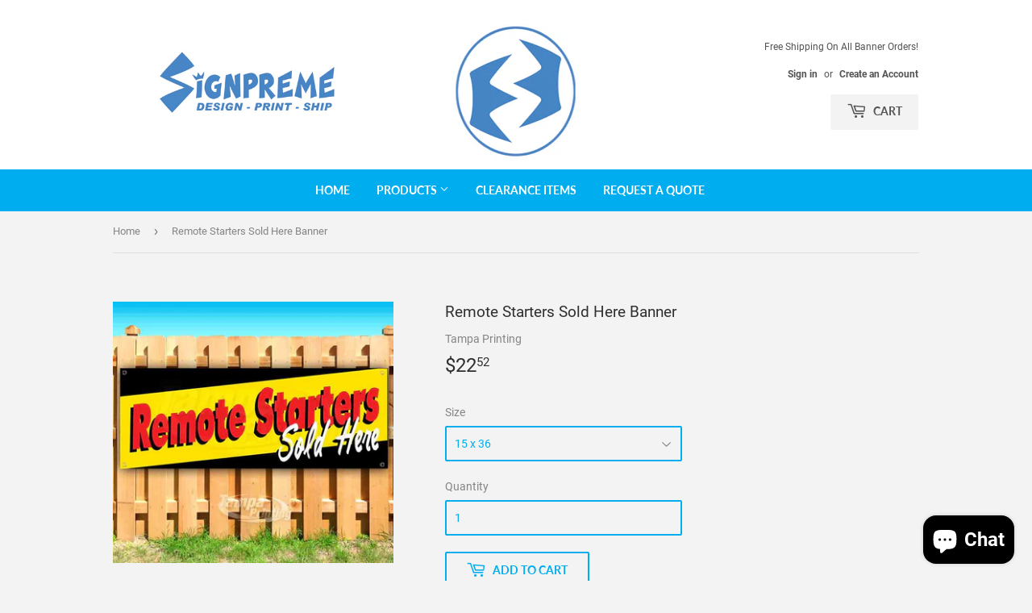

--- FILE ---
content_type: text/html; charset=utf-8
request_url: https://www.signpreme.com/products/remote-starters-sold-here
body_size: 29093
content:
<!doctype html>
<!--[if lt IE 7]><html class="no-js lt-ie9 lt-ie8 lt-ie7" lang="en"> <![endif]-->
<!--[if IE 7]><html class="no-js lt-ie9 lt-ie8" lang="en"> <![endif]-->
<!--[if IE 8]><html class="no-js lt-ie9" lang="en"> <![endif]-->
<!--[if IE 9 ]><html class="ie9 no-js"> <![endif]-->
<!--[if (gt IE 9)|!(IE)]><!--> <html class="no-touch no-js"> <!--<![endif]-->
  <!-- Google tag (gtag.js) -->
<script async src="https://www.googletagmanager.com/gtag/js?id=G-Z78BS0FHG4"></script>
<script>
  window.dataLayer = window.dataLayer || [];
  function gtag(){dataLayer.push(arguments);}
  gtag('js', new Date());

  gtag('config', 'G-Z78BS0FHG4');
</script>
<head>
  <script>(function(H){H.className=H.className.replace(/\bno-js\b/,'js')})(document.documentElement)</script>
  
<!-- Infinite Options Fast Loading Script By ShopPad -->
<script src="//d1liekpayvooaz.cloudfront.net/apps/customizery/customizery.js?shop=tampa-printing.myshopify.com"></script>
  <!-- Basic page needs ================================================== -->
  <meta charset="utf-8">
  <meta http-equiv="X-UA-Compatible" content="IE=edge,chrome=1">

  
  <link rel="shortcut icon" href="//www.signpreme.com/cdn/shop/files/Signpreme_Logo_-_Blue_White_S_FAVICON_CIRCLE_649fca79-b63d-40b3-871d-33bb03c3636c_32x32.png?v=1677963096" type="image/png" />
  
  

  <!-- Title and description ================================================== -->
  <title>
  Full Color Custom Banners | 24 hr Production. Fast Free Shipping! &ndash; Signpreme
  </title>

  
    <meta name="description" content="Durable, heavy-duty, waterproof, latex ink vinyl banners with metal grommets. Perfect for Birthdays, Trade Shows, Business Displays, Events, Retail Store Banners. 24 Hour Production. Fast Free Shipping. Low Prices. Promotional Banners. Sale Banners. Holiday Banners. Now Open Banners. Fireworks Banners. Custom Banners.">
  

  <!-- Product meta ================================================== -->
  <!-- /snippets/social-meta-tags.liquid -->




<meta property="og:site_name" content="Signpreme">
<meta property="og:url" content="https://www.signpreme.com/products/remote-starters-sold-here">
<meta property="og:title" content="Remote Starters Sold Here Banner">
<meta property="og:type" content="product">
<meta property="og:description" content="Durable, heavy-duty, waterproof, latex ink vinyl banners with metal grommets. Perfect for Birthdays, Trade Shows, Business Displays, Events, Retail Store Banners. 24 Hour Production. Fast Free Shipping. Low Prices. Promotional Banners. Sale Banners. Holiday Banners. Now Open Banners. Fireworks Banners. Custom Banners.">

  <meta property="og:price:amount" content="22.52">
  <meta property="og:price:currency" content="USD">

<meta property="og:image" content="http://www.signpreme.com/cdn/shop/products/18_x_48_Remote_Starters_Sold_Here_fa150fc9-1e0a-4e3b-89dd-e50cda4d7afb_1200x1200.jpg?v=1659098464"><meta property="og:image" content="http://www.signpreme.com/cdn/shop/products/Grommet_500x500_92af43dd-249a-4cbb-a6a3-8ab05e8c1033_1200x1200.jpg?v=1659098464"><meta property="og:image" content="http://www.signpreme.com/cdn/shop/products/Made_in_USA_500x500_4c75142e-5c2c-4c49-b9e8-8f1cb6ec0228_1200x1200.jpg?v=1659098464">
<meta property="og:image:secure_url" content="https://www.signpreme.com/cdn/shop/products/18_x_48_Remote_Starters_Sold_Here_fa150fc9-1e0a-4e3b-89dd-e50cda4d7afb_1200x1200.jpg?v=1659098464"><meta property="og:image:secure_url" content="https://www.signpreme.com/cdn/shop/products/Grommet_500x500_92af43dd-249a-4cbb-a6a3-8ab05e8c1033_1200x1200.jpg?v=1659098464"><meta property="og:image:secure_url" content="https://www.signpreme.com/cdn/shop/products/Made_in_USA_500x500_4c75142e-5c2c-4c49-b9e8-8f1cb6ec0228_1200x1200.jpg?v=1659098464">


<meta name="twitter:card" content="summary_large_image">
<meta name="twitter:title" content="Remote Starters Sold Here Banner">
<meta name="twitter:description" content="Durable, heavy-duty, waterproof, latex ink vinyl banners with metal grommets. Perfect for Birthdays, Trade Shows, Business Displays, Events, Retail Store Banners. 24 Hour Production. Fast Free Shipping. Low Prices. Promotional Banners. Sale Banners. Holiday Banners. Now Open Banners. Fireworks Banners. Custom Banners.">


  <!-- Helpers ================================================== -->
  <link rel="canonical" href="https://www.signpreme.com/products/remote-starters-sold-here">
  <meta name="viewport" content="width=device-width,initial-scale=1">

  <!-- CSS ================================================== -->
  <link href="//www.signpreme.com/cdn/shop/t/3/assets/theme.scss.css?v=94264235865041355821730477632" rel="stylesheet" type="text/css" media="all" />

  <!-- Header hook for plugins ================================================== -->
  <script>window.performance && window.performance.mark && window.performance.mark('shopify.content_for_header.start');</script><meta name="google-site-verification" content="nDDCRbWMBfJSpf74zHfh5gJDxH8RFZKjKf2xKP9vKIw">
<meta name="facebook-domain-verification" content="vhb0sir2c10gghrqu6tq6cig6y5s5r">
<meta name="google-site-verification" content="nDDCRbWMBfJSpf74zHfh5gJDxH8RFZKjKf2xKP9vKIw">
<meta id="shopify-digital-wallet" name="shopify-digital-wallet" content="/20313333/digital_wallets/dialog">
<meta name="shopify-checkout-api-token" content="11386277f3f8f22e85d25f77a3fb130e">
<link rel="alternate" type="application/json+oembed" href="https://www.signpreme.com/products/remote-starters-sold-here.oembed">
<script async="async" src="/checkouts/internal/preloads.js?locale=en-US"></script>
<link rel="preconnect" href="https://shop.app" crossorigin="anonymous">
<script async="async" src="https://shop.app/checkouts/internal/preloads.js?locale=en-US&shop_id=20313333" crossorigin="anonymous"></script>
<script id="apple-pay-shop-capabilities" type="application/json">{"shopId":20313333,"countryCode":"US","currencyCode":"USD","merchantCapabilities":["supports3DS"],"merchantId":"gid:\/\/shopify\/Shop\/20313333","merchantName":"Signpreme","requiredBillingContactFields":["postalAddress","email","phone"],"requiredShippingContactFields":["postalAddress","email","phone"],"shippingType":"shipping","supportedNetworks":["visa","masterCard","amex","discover","elo","jcb"],"total":{"type":"pending","label":"Signpreme","amount":"1.00"},"shopifyPaymentsEnabled":true,"supportsSubscriptions":true}</script>
<script id="shopify-features" type="application/json">{"accessToken":"11386277f3f8f22e85d25f77a3fb130e","betas":["rich-media-storefront-analytics"],"domain":"www.signpreme.com","predictiveSearch":true,"shopId":20313333,"locale":"en"}</script>
<script>var Shopify = Shopify || {};
Shopify.shop = "tampa-printing.myshopify.com";
Shopify.locale = "en";
Shopify.currency = {"active":"USD","rate":"1.0"};
Shopify.country = "US";
Shopify.theme = {"name":"Supply","id":33034731583,"schema_name":"Supply","schema_version":"7.2.1","theme_store_id":679,"role":"main"};
Shopify.theme.handle = "null";
Shopify.theme.style = {"id":null,"handle":null};
Shopify.cdnHost = "www.signpreme.com/cdn";
Shopify.routes = Shopify.routes || {};
Shopify.routes.root = "/";</script>
<script type="module">!function(o){(o.Shopify=o.Shopify||{}).modules=!0}(window);</script>
<script>!function(o){function n(){var o=[];function n(){o.push(Array.prototype.slice.apply(arguments))}return n.q=o,n}var t=o.Shopify=o.Shopify||{};t.loadFeatures=n(),t.autoloadFeatures=n()}(window);</script>
<script>
  window.ShopifyPay = window.ShopifyPay || {};
  window.ShopifyPay.apiHost = "shop.app\/pay";
  window.ShopifyPay.redirectState = null;
</script>
<script id="shop-js-analytics" type="application/json">{"pageType":"product"}</script>
<script defer="defer" async type="module" src="//www.signpreme.com/cdn/shopifycloud/shop-js/modules/v2/client.init-shop-cart-sync_BdyHc3Nr.en.esm.js"></script>
<script defer="defer" async type="module" src="//www.signpreme.com/cdn/shopifycloud/shop-js/modules/v2/chunk.common_Daul8nwZ.esm.js"></script>
<script type="module">
  await import("//www.signpreme.com/cdn/shopifycloud/shop-js/modules/v2/client.init-shop-cart-sync_BdyHc3Nr.en.esm.js");
await import("//www.signpreme.com/cdn/shopifycloud/shop-js/modules/v2/chunk.common_Daul8nwZ.esm.js");

  window.Shopify.SignInWithShop?.initShopCartSync?.({"fedCMEnabled":true,"windoidEnabled":true});

</script>
<script>
  window.Shopify = window.Shopify || {};
  if (!window.Shopify.featureAssets) window.Shopify.featureAssets = {};
  window.Shopify.featureAssets['shop-js'] = {"shop-cart-sync":["modules/v2/client.shop-cart-sync_QYOiDySF.en.esm.js","modules/v2/chunk.common_Daul8nwZ.esm.js"],"init-fed-cm":["modules/v2/client.init-fed-cm_DchLp9rc.en.esm.js","modules/v2/chunk.common_Daul8nwZ.esm.js"],"shop-button":["modules/v2/client.shop-button_OV7bAJc5.en.esm.js","modules/v2/chunk.common_Daul8nwZ.esm.js"],"init-windoid":["modules/v2/client.init-windoid_DwxFKQ8e.en.esm.js","modules/v2/chunk.common_Daul8nwZ.esm.js"],"shop-cash-offers":["modules/v2/client.shop-cash-offers_DWtL6Bq3.en.esm.js","modules/v2/chunk.common_Daul8nwZ.esm.js","modules/v2/chunk.modal_CQq8HTM6.esm.js"],"shop-toast-manager":["modules/v2/client.shop-toast-manager_CX9r1SjA.en.esm.js","modules/v2/chunk.common_Daul8nwZ.esm.js"],"init-shop-email-lookup-coordinator":["modules/v2/client.init-shop-email-lookup-coordinator_UhKnw74l.en.esm.js","modules/v2/chunk.common_Daul8nwZ.esm.js"],"pay-button":["modules/v2/client.pay-button_DzxNnLDY.en.esm.js","modules/v2/chunk.common_Daul8nwZ.esm.js"],"avatar":["modules/v2/client.avatar_BTnouDA3.en.esm.js"],"init-shop-cart-sync":["modules/v2/client.init-shop-cart-sync_BdyHc3Nr.en.esm.js","modules/v2/chunk.common_Daul8nwZ.esm.js"],"shop-login-button":["modules/v2/client.shop-login-button_D8B466_1.en.esm.js","modules/v2/chunk.common_Daul8nwZ.esm.js","modules/v2/chunk.modal_CQq8HTM6.esm.js"],"init-customer-accounts-sign-up":["modules/v2/client.init-customer-accounts-sign-up_C8fpPm4i.en.esm.js","modules/v2/client.shop-login-button_D8B466_1.en.esm.js","modules/v2/chunk.common_Daul8nwZ.esm.js","modules/v2/chunk.modal_CQq8HTM6.esm.js"],"init-shop-for-new-customer-accounts":["modules/v2/client.init-shop-for-new-customer-accounts_CVTO0Ztu.en.esm.js","modules/v2/client.shop-login-button_D8B466_1.en.esm.js","modules/v2/chunk.common_Daul8nwZ.esm.js","modules/v2/chunk.modal_CQq8HTM6.esm.js"],"init-customer-accounts":["modules/v2/client.init-customer-accounts_dRgKMfrE.en.esm.js","modules/v2/client.shop-login-button_D8B466_1.en.esm.js","modules/v2/chunk.common_Daul8nwZ.esm.js","modules/v2/chunk.modal_CQq8HTM6.esm.js"],"shop-follow-button":["modules/v2/client.shop-follow-button_CkZpjEct.en.esm.js","modules/v2/chunk.common_Daul8nwZ.esm.js","modules/v2/chunk.modal_CQq8HTM6.esm.js"],"lead-capture":["modules/v2/client.lead-capture_BntHBhfp.en.esm.js","modules/v2/chunk.common_Daul8nwZ.esm.js","modules/v2/chunk.modal_CQq8HTM6.esm.js"],"checkout-modal":["modules/v2/client.checkout-modal_CfxcYbTm.en.esm.js","modules/v2/chunk.common_Daul8nwZ.esm.js","modules/v2/chunk.modal_CQq8HTM6.esm.js"],"shop-login":["modules/v2/client.shop-login_Da4GZ2H6.en.esm.js","modules/v2/chunk.common_Daul8nwZ.esm.js","modules/v2/chunk.modal_CQq8HTM6.esm.js"],"payment-terms":["modules/v2/client.payment-terms_MV4M3zvL.en.esm.js","modules/v2/chunk.common_Daul8nwZ.esm.js","modules/v2/chunk.modal_CQq8HTM6.esm.js"]};
</script>
<script>(function() {
  var isLoaded = false;
  function asyncLoad() {
    if (isLoaded) return;
    isLoaded = true;
    var urls = ["https:\/\/chimpstatic.com\/mcjs-connected\/js\/users\/b21c910af3bedc9ad0a177c56\/28b73e2e657e4348524ec86fd.js?shop=tampa-printing.myshopify.com","https:\/\/call.chatra.io\/shopify?chatraId=e2HRmACG5eh3YQkvJ\u0026shop=tampa-printing.myshopify.com","\/\/www.powr.io\/powr.js?powr-token=tampa-printing.myshopify.com\u0026external-type=shopify\u0026shop=tampa-printing.myshopify.com","https:\/\/sliderapp.hulkapps.com\/assets\/js\/slider.js?shop=tampa-printing.myshopify.com","\/\/d1liekpayvooaz.cloudfront.net\/apps\/customizery\/customizery.js?shop=tampa-printing.myshopify.com","https:\/\/statics2.kudobuzz.com\/widgets\/widgetloader.js?uid=109003764bb11d5ceca9baaebb8c06a110eea2d587c03401e27014ce2eee0af1ed9459a7a130deeb0fd4962dc304365051\u0026shop=tampa-printing.myshopify.com","https:\/\/cdn.shopify.com\/s\/files\/1\/0184\/4255\/1360\/files\/pinit.min.js?v=1628407705\u0026shop=tampa-printing.myshopify.com","https:\/\/chimpstatic.com\/mcjs-connected\/js\/users\/b21c910af3bedc9ad0a177c56\/d40f93501d736cbb963044f78.js?shop=tampa-printing.myshopify.com","https:\/\/cdn.hextom.com\/js\/ultimatesalesboost.js?shop=tampa-printing.myshopify.com","https:\/\/cdn.hextom.com\/js\/quickannouncementbar.js?shop=tampa-printing.myshopify.com","https:\/\/cdn2.hextom.com\/js\/smartpushmarketing.js?shop=tampa-printing.myshopify.com"];
    for (var i = 0; i < urls.length; i++) {
      var s = document.createElement('script');
      s.type = 'text/javascript';
      s.async = true;
      s.src = urls[i];
      var x = document.getElementsByTagName('script')[0];
      x.parentNode.insertBefore(s, x);
    }
  };
  if(window.attachEvent) {
    window.attachEvent('onload', asyncLoad);
  } else {
    window.addEventListener('load', asyncLoad, false);
  }
})();</script>
<script id="__st">var __st={"a":20313333,"offset":-18000,"reqid":"98e6b513-1b50-4ec2-8c01-eace679587d5-1769013477","pageurl":"www.signpreme.com\/products\/remote-starters-sold-here","u":"b41b76b352fc","p":"product","rtyp":"product","rid":1586273321023};</script>
<script>window.ShopifyPaypalV4VisibilityTracking = true;</script>
<script id="captcha-bootstrap">!function(){'use strict';const t='contact',e='account',n='new_comment',o=[[t,t],['blogs',n],['comments',n],[t,'customer']],c=[[e,'customer_login'],[e,'guest_login'],[e,'recover_customer_password'],[e,'create_customer']],r=t=>t.map((([t,e])=>`form[action*='/${t}']:not([data-nocaptcha='true']) input[name='form_type'][value='${e}']`)).join(','),a=t=>()=>t?[...document.querySelectorAll(t)].map((t=>t.form)):[];function s(){const t=[...o],e=r(t);return a(e)}const i='password',u='form_key',d=['recaptcha-v3-token','g-recaptcha-response','h-captcha-response',i],f=()=>{try{return window.sessionStorage}catch{return}},m='__shopify_v',_=t=>t.elements[u];function p(t,e,n=!1){try{const o=window.sessionStorage,c=JSON.parse(o.getItem(e)),{data:r}=function(t){const{data:e,action:n}=t;return t[m]||n?{data:e,action:n}:{data:t,action:n}}(c);for(const[e,n]of Object.entries(r))t.elements[e]&&(t.elements[e].value=n);n&&o.removeItem(e)}catch(o){console.error('form repopulation failed',{error:o})}}const l='form_type',E='cptcha';function T(t){t.dataset[E]=!0}const w=window,h=w.document,L='Shopify',v='ce_forms',y='captcha';let A=!1;((t,e)=>{const n=(g='f06e6c50-85a8-45c8-87d0-21a2b65856fe',I='https://cdn.shopify.com/shopifycloud/storefront-forms-hcaptcha/ce_storefront_forms_captcha_hcaptcha.v1.5.2.iife.js',D={infoText:'Protected by hCaptcha',privacyText:'Privacy',termsText:'Terms'},(t,e,n)=>{const o=w[L][v],c=o.bindForm;if(c)return c(t,g,e,D).then(n);var r;o.q.push([[t,g,e,D],n]),r=I,A||(h.body.append(Object.assign(h.createElement('script'),{id:'captcha-provider',async:!0,src:r})),A=!0)});var g,I,D;w[L]=w[L]||{},w[L][v]=w[L][v]||{},w[L][v].q=[],w[L][y]=w[L][y]||{},w[L][y].protect=function(t,e){n(t,void 0,e),T(t)},Object.freeze(w[L][y]),function(t,e,n,w,h,L){const[v,y,A,g]=function(t,e,n){const i=e?o:[],u=t?c:[],d=[...i,...u],f=r(d),m=r(i),_=r(d.filter((([t,e])=>n.includes(e))));return[a(f),a(m),a(_),s()]}(w,h,L),I=t=>{const e=t.target;return e instanceof HTMLFormElement?e:e&&e.form},D=t=>v().includes(t);t.addEventListener('submit',(t=>{const e=I(t);if(!e)return;const n=D(e)&&!e.dataset.hcaptchaBound&&!e.dataset.recaptchaBound,o=_(e),c=g().includes(e)&&(!o||!o.value);(n||c)&&t.preventDefault(),c&&!n&&(function(t){try{if(!f())return;!function(t){const e=f();if(!e)return;const n=_(t);if(!n)return;const o=n.value;o&&e.removeItem(o)}(t);const e=Array.from(Array(32),(()=>Math.random().toString(36)[2])).join('');!function(t,e){_(t)||t.append(Object.assign(document.createElement('input'),{type:'hidden',name:u})),t.elements[u].value=e}(t,e),function(t,e){const n=f();if(!n)return;const o=[...t.querySelectorAll(`input[type='${i}']`)].map((({name:t})=>t)),c=[...d,...o],r={};for(const[a,s]of new FormData(t).entries())c.includes(a)||(r[a]=s);n.setItem(e,JSON.stringify({[m]:1,action:t.action,data:r}))}(t,e)}catch(e){console.error('failed to persist form',e)}}(e),e.submit())}));const S=(t,e)=>{t&&!t.dataset[E]&&(n(t,e.some((e=>e===t))),T(t))};for(const o of['focusin','change'])t.addEventListener(o,(t=>{const e=I(t);D(e)&&S(e,y())}));const B=e.get('form_key'),M=e.get(l),P=B&&M;t.addEventListener('DOMContentLoaded',(()=>{const t=y();if(P)for(const e of t)e.elements[l].value===M&&p(e,B);[...new Set([...A(),...v().filter((t=>'true'===t.dataset.shopifyCaptcha))])].forEach((e=>S(e,t)))}))}(h,new URLSearchParams(w.location.search),n,t,e,['guest_login'])})(!0,!0)}();</script>
<script integrity="sha256-4kQ18oKyAcykRKYeNunJcIwy7WH5gtpwJnB7kiuLZ1E=" data-source-attribution="shopify.loadfeatures" defer="defer" src="//www.signpreme.com/cdn/shopifycloud/storefront/assets/storefront/load_feature-a0a9edcb.js" crossorigin="anonymous"></script>
<script crossorigin="anonymous" defer="defer" src="//www.signpreme.com/cdn/shopifycloud/storefront/assets/shopify_pay/storefront-65b4c6d7.js?v=20250812"></script>
<script data-source-attribution="shopify.dynamic_checkout.dynamic.init">var Shopify=Shopify||{};Shopify.PaymentButton=Shopify.PaymentButton||{isStorefrontPortableWallets:!0,init:function(){window.Shopify.PaymentButton.init=function(){};var t=document.createElement("script");t.src="https://www.signpreme.com/cdn/shopifycloud/portable-wallets/latest/portable-wallets.en.js",t.type="module",document.head.appendChild(t)}};
</script>
<script data-source-attribution="shopify.dynamic_checkout.buyer_consent">
  function portableWalletsHideBuyerConsent(e){var t=document.getElementById("shopify-buyer-consent"),n=document.getElementById("shopify-subscription-policy-button");t&&n&&(t.classList.add("hidden"),t.setAttribute("aria-hidden","true"),n.removeEventListener("click",e))}function portableWalletsShowBuyerConsent(e){var t=document.getElementById("shopify-buyer-consent"),n=document.getElementById("shopify-subscription-policy-button");t&&n&&(t.classList.remove("hidden"),t.removeAttribute("aria-hidden"),n.addEventListener("click",e))}window.Shopify?.PaymentButton&&(window.Shopify.PaymentButton.hideBuyerConsent=portableWalletsHideBuyerConsent,window.Shopify.PaymentButton.showBuyerConsent=portableWalletsShowBuyerConsent);
</script>
<script>
  function portableWalletsCleanup(e){e&&e.src&&console.error("Failed to load portable wallets script "+e.src);var t=document.querySelectorAll("shopify-accelerated-checkout .shopify-payment-button__skeleton, shopify-accelerated-checkout-cart .wallet-cart-button__skeleton"),e=document.getElementById("shopify-buyer-consent");for(let e=0;e<t.length;e++)t[e].remove();e&&e.remove()}function portableWalletsNotLoadedAsModule(e){e instanceof ErrorEvent&&"string"==typeof e.message&&e.message.includes("import.meta")&&"string"==typeof e.filename&&e.filename.includes("portable-wallets")&&(window.removeEventListener("error",portableWalletsNotLoadedAsModule),window.Shopify.PaymentButton.failedToLoad=e,"loading"===document.readyState?document.addEventListener("DOMContentLoaded",window.Shopify.PaymentButton.init):window.Shopify.PaymentButton.init())}window.addEventListener("error",portableWalletsNotLoadedAsModule);
</script>

<script type="module" src="https://www.signpreme.com/cdn/shopifycloud/portable-wallets/latest/portable-wallets.en.js" onError="portableWalletsCleanup(this)" crossorigin="anonymous"></script>
<script nomodule>
  document.addEventListener("DOMContentLoaded", portableWalletsCleanup);
</script>

<link id="shopify-accelerated-checkout-styles" rel="stylesheet" media="screen" href="https://www.signpreme.com/cdn/shopifycloud/portable-wallets/latest/accelerated-checkout-backwards-compat.css" crossorigin="anonymous">
<style id="shopify-accelerated-checkout-cart">
        #shopify-buyer-consent {
  margin-top: 1em;
  display: inline-block;
  width: 100%;
}

#shopify-buyer-consent.hidden {
  display: none;
}

#shopify-subscription-policy-button {
  background: none;
  border: none;
  padding: 0;
  text-decoration: underline;
  font-size: inherit;
  cursor: pointer;
}

#shopify-subscription-policy-button::before {
  box-shadow: none;
}

      </style>

<script>window.performance && window.performance.mark && window.performance.mark('shopify.content_for_header.end');</script>

  

<!--[if lt IE 9]>
<script src="//cdnjs.cloudflare.com/ajax/libs/html5shiv/3.7.2/html5shiv.min.js" type="text/javascript"></script>
<![endif]-->
<!--[if (lte IE 9) ]><script src="//www.signpreme.com/cdn/shop/t/3/assets/match-media.min.js?v=1221" type="text/javascript"></script><![endif]-->


  
  

  <script src="//www.signpreme.com/cdn/shop/t/3/assets/jquery-2.2.3.min.js?v=58211863146907186831541085467" type="text/javascript"></script>

  <!--[if (gt IE 9)|!(IE)]><!--><script src="//www.signpreme.com/cdn/shop/t/3/assets/lazysizes.min.js?v=8147953233334221341541085467" async="async"></script><!--<![endif]-->
  <!--[if lte IE 9]><script src="//www.signpreme.com/cdn/shop/t/3/assets/lazysizes.min.js?v=8147953233334221341541085467"></script><![endif]-->

  <!--[if (gt IE 9)|!(IE)]><!--><script src="//www.signpreme.com/cdn/shop/t/3/assets/vendor.js?v=23204533626406551281541085467" defer="defer"></script><!--<![endif]-->
  <!--[if lte IE 9]><script src="//www.signpreme.com/cdn/shop/t/3/assets/vendor.js?v=23204533626406551281541085467"></script><![endif]-->

  <!--[if (gt IE 9)|!(IE)]><!--><script src="//www.signpreme.com/cdn/shop/t/3/assets/theme.js?v=87512776702111252251543614272" defer="defer"></script><!--<![endif]-->
  <!--[if lte IE 9]><script src="//www.signpreme.com/cdn/shop/t/3/assets/theme.js?v=87512776702111252251543614272"></script><![endif]-->
<!-- Hotjar Tracking Code for https://www.813bannerprinting.com/ --> 
<script> 
(function(h,o,t,j,a,r){ 
h.hj=h.hj||function(){(h.hj.q=h.hj.q||[]).push(arguments)}; 
h._hjSettings={hjid:1088603,hjsv:6}; 
a=o.getElementsByTagName('head')[0]; 
r=o.createElement('script');r.async=1; 
r.src=t+h._hjSettings.hjid+j+h._hjSettings.hjsv; 
a.appendChild(r); 
})(window,document,'https://static.hotjar.com/c/hotjar-','.js?sv='); 
</script>
  <div class="index-section--flush powr-popup" id="fa0ec3b1_1547847417"></div>
  
  <meta name="p:domain_verify" content="dbf9a0f169b5483952733d63be4abfbe"/>
  

    <!-- Upsell & Cross Sell Kit by Logbase - Starts -->
      <script src='https://upsell-app.logbase.io/lb-upsell.js?shop=tampa-printing.myshopify.com' defer></script>
    <!-- Upsell & Cross Sell Kit by Logbase - Ends -->

<meta name="google-site-verification" content="1oGwjoiJ3sikvgBSjlCpBduGDhDZlu5423svWqmKXhE" />
<script src="https://cdn.shopify.com/extensions/e8878072-2f6b-4e89-8082-94b04320908d/inbox-1254/assets/inbox-chat-loader.js" type="text/javascript" defer="defer"></script>
<link href="https://monorail-edge.shopifysvc.com" rel="dns-prefetch">
<script>(function(){if ("sendBeacon" in navigator && "performance" in window) {try {var session_token_from_headers = performance.getEntriesByType('navigation')[0].serverTiming.find(x => x.name == '_s').description;} catch {var session_token_from_headers = undefined;}var session_cookie_matches = document.cookie.match(/_shopify_s=([^;]*)/);var session_token_from_cookie = session_cookie_matches && session_cookie_matches.length === 2 ? session_cookie_matches[1] : "";var session_token = session_token_from_headers || session_token_from_cookie || "";function handle_abandonment_event(e) {var entries = performance.getEntries().filter(function(entry) {return /monorail-edge.shopifysvc.com/.test(entry.name);});if (!window.abandonment_tracked && entries.length === 0) {window.abandonment_tracked = true;var currentMs = Date.now();var navigation_start = performance.timing.navigationStart;var payload = {shop_id: 20313333,url: window.location.href,navigation_start,duration: currentMs - navigation_start,session_token,page_type: "product"};window.navigator.sendBeacon("https://monorail-edge.shopifysvc.com/v1/produce", JSON.stringify({schema_id: "online_store_buyer_site_abandonment/1.1",payload: payload,metadata: {event_created_at_ms: currentMs,event_sent_at_ms: currentMs}}));}}window.addEventListener('pagehide', handle_abandonment_event);}}());</script>
<script id="web-pixels-manager-setup">(function e(e,d,r,n,o){if(void 0===o&&(o={}),!Boolean(null===(a=null===(i=window.Shopify)||void 0===i?void 0:i.analytics)||void 0===a?void 0:a.replayQueue)){var i,a;window.Shopify=window.Shopify||{};var t=window.Shopify;t.analytics=t.analytics||{};var s=t.analytics;s.replayQueue=[],s.publish=function(e,d,r){return s.replayQueue.push([e,d,r]),!0};try{self.performance.mark("wpm:start")}catch(e){}var l=function(){var e={modern:/Edge?\/(1{2}[4-9]|1[2-9]\d|[2-9]\d{2}|\d{4,})\.\d+(\.\d+|)|Firefox\/(1{2}[4-9]|1[2-9]\d|[2-9]\d{2}|\d{4,})\.\d+(\.\d+|)|Chrom(ium|e)\/(9{2}|\d{3,})\.\d+(\.\d+|)|(Maci|X1{2}).+ Version\/(15\.\d+|(1[6-9]|[2-9]\d|\d{3,})\.\d+)([,.]\d+|)( \(\w+\)|)( Mobile\/\w+|) Safari\/|Chrome.+OPR\/(9{2}|\d{3,})\.\d+\.\d+|(CPU[ +]OS|iPhone[ +]OS|CPU[ +]iPhone|CPU IPhone OS|CPU iPad OS)[ +]+(15[._]\d+|(1[6-9]|[2-9]\d|\d{3,})[._]\d+)([._]\d+|)|Android:?[ /-](13[3-9]|1[4-9]\d|[2-9]\d{2}|\d{4,})(\.\d+|)(\.\d+|)|Android.+Firefox\/(13[5-9]|1[4-9]\d|[2-9]\d{2}|\d{4,})\.\d+(\.\d+|)|Android.+Chrom(ium|e)\/(13[3-9]|1[4-9]\d|[2-9]\d{2}|\d{4,})\.\d+(\.\d+|)|SamsungBrowser\/([2-9]\d|\d{3,})\.\d+/,legacy:/Edge?\/(1[6-9]|[2-9]\d|\d{3,})\.\d+(\.\d+|)|Firefox\/(5[4-9]|[6-9]\d|\d{3,})\.\d+(\.\d+|)|Chrom(ium|e)\/(5[1-9]|[6-9]\d|\d{3,})\.\d+(\.\d+|)([\d.]+$|.*Safari\/(?![\d.]+ Edge\/[\d.]+$))|(Maci|X1{2}).+ Version\/(10\.\d+|(1[1-9]|[2-9]\d|\d{3,})\.\d+)([,.]\d+|)( \(\w+\)|)( Mobile\/\w+|) Safari\/|Chrome.+OPR\/(3[89]|[4-9]\d|\d{3,})\.\d+\.\d+|(CPU[ +]OS|iPhone[ +]OS|CPU[ +]iPhone|CPU IPhone OS|CPU iPad OS)[ +]+(10[._]\d+|(1[1-9]|[2-9]\d|\d{3,})[._]\d+)([._]\d+|)|Android:?[ /-](13[3-9]|1[4-9]\d|[2-9]\d{2}|\d{4,})(\.\d+|)(\.\d+|)|Mobile Safari.+OPR\/([89]\d|\d{3,})\.\d+\.\d+|Android.+Firefox\/(13[5-9]|1[4-9]\d|[2-9]\d{2}|\d{4,})\.\d+(\.\d+|)|Android.+Chrom(ium|e)\/(13[3-9]|1[4-9]\d|[2-9]\d{2}|\d{4,})\.\d+(\.\d+|)|Android.+(UC? ?Browser|UCWEB|U3)[ /]?(15\.([5-9]|\d{2,})|(1[6-9]|[2-9]\d|\d{3,})\.\d+)\.\d+|SamsungBrowser\/(5\.\d+|([6-9]|\d{2,})\.\d+)|Android.+MQ{2}Browser\/(14(\.(9|\d{2,})|)|(1[5-9]|[2-9]\d|\d{3,})(\.\d+|))(\.\d+|)|K[Aa][Ii]OS\/(3\.\d+|([4-9]|\d{2,})\.\d+)(\.\d+|)/},d=e.modern,r=e.legacy,n=navigator.userAgent;return n.match(d)?"modern":n.match(r)?"legacy":"unknown"}(),u="modern"===l?"modern":"legacy",c=(null!=n?n:{modern:"",legacy:""})[u],f=function(e){return[e.baseUrl,"/wpm","/b",e.hashVersion,"modern"===e.buildTarget?"m":"l",".js"].join("")}({baseUrl:d,hashVersion:r,buildTarget:u}),m=function(e){var d=e.version,r=e.bundleTarget,n=e.surface,o=e.pageUrl,i=e.monorailEndpoint;return{emit:function(e){var a=e.status,t=e.errorMsg,s=(new Date).getTime(),l=JSON.stringify({metadata:{event_sent_at_ms:s},events:[{schema_id:"web_pixels_manager_load/3.1",payload:{version:d,bundle_target:r,page_url:o,status:a,surface:n,error_msg:t},metadata:{event_created_at_ms:s}}]});if(!i)return console&&console.warn&&console.warn("[Web Pixels Manager] No Monorail endpoint provided, skipping logging."),!1;try{return self.navigator.sendBeacon.bind(self.navigator)(i,l)}catch(e){}var u=new XMLHttpRequest;try{return u.open("POST",i,!0),u.setRequestHeader("Content-Type","text/plain"),u.send(l),!0}catch(e){return console&&console.warn&&console.warn("[Web Pixels Manager] Got an unhandled error while logging to Monorail."),!1}}}}({version:r,bundleTarget:l,surface:e.surface,pageUrl:self.location.href,monorailEndpoint:e.monorailEndpoint});try{o.browserTarget=l,function(e){var d=e.src,r=e.async,n=void 0===r||r,o=e.onload,i=e.onerror,a=e.sri,t=e.scriptDataAttributes,s=void 0===t?{}:t,l=document.createElement("script"),u=document.querySelector("head"),c=document.querySelector("body");if(l.async=n,l.src=d,a&&(l.integrity=a,l.crossOrigin="anonymous"),s)for(var f in s)if(Object.prototype.hasOwnProperty.call(s,f))try{l.dataset[f]=s[f]}catch(e){}if(o&&l.addEventListener("load",o),i&&l.addEventListener("error",i),u)u.appendChild(l);else{if(!c)throw new Error("Did not find a head or body element to append the script");c.appendChild(l)}}({src:f,async:!0,onload:function(){if(!function(){var e,d;return Boolean(null===(d=null===(e=window.Shopify)||void 0===e?void 0:e.analytics)||void 0===d?void 0:d.initialized)}()){var d=window.webPixelsManager.init(e)||void 0;if(d){var r=window.Shopify.analytics;r.replayQueue.forEach((function(e){var r=e[0],n=e[1],o=e[2];d.publishCustomEvent(r,n,o)})),r.replayQueue=[],r.publish=d.publishCustomEvent,r.visitor=d.visitor,r.initialized=!0}}},onerror:function(){return m.emit({status:"failed",errorMsg:"".concat(f," has failed to load")})},sri:function(e){var d=/^sha384-[A-Za-z0-9+/=]+$/;return"string"==typeof e&&d.test(e)}(c)?c:"",scriptDataAttributes:o}),m.emit({status:"loading"})}catch(e){m.emit({status:"failed",errorMsg:(null==e?void 0:e.message)||"Unknown error"})}}})({shopId: 20313333,storefrontBaseUrl: "https://www.signpreme.com",extensionsBaseUrl: "https://extensions.shopifycdn.com/cdn/shopifycloud/web-pixels-manager",monorailEndpoint: "https://monorail-edge.shopifysvc.com/unstable/produce_batch",surface: "storefront-renderer",enabledBetaFlags: ["2dca8a86"],webPixelsConfigList: [{"id":"481689832","configuration":"{\"config\":\"{\\\"pixel_id\\\":\\\"GT-TQVW2L7\\\",\\\"target_country\\\":\\\"US\\\",\\\"gtag_events\\\":[{\\\"type\\\":\\\"purchase\\\",\\\"action_label\\\":\\\"MC-G0MP1P5Y7K\\\"},{\\\"type\\\":\\\"page_view\\\",\\\"action_label\\\":\\\"MC-G0MP1P5Y7K\\\"},{\\\"type\\\":\\\"view_item\\\",\\\"action_label\\\":\\\"MC-G0MP1P5Y7K\\\"}],\\\"enable_monitoring_mode\\\":false}\"}","eventPayloadVersion":"v1","runtimeContext":"OPEN","scriptVersion":"b2a88bafab3e21179ed38636efcd8a93","type":"APP","apiClientId":1780363,"privacyPurposes":[],"dataSharingAdjustments":{"protectedCustomerApprovalScopes":["read_customer_address","read_customer_email","read_customer_name","read_customer_personal_data","read_customer_phone"]}},{"id":"472711400","configuration":"{\"pixelCode\":\"CS4OSSJC77UCD01P59DG\"}","eventPayloadVersion":"v1","runtimeContext":"STRICT","scriptVersion":"22e92c2ad45662f435e4801458fb78cc","type":"APP","apiClientId":4383523,"privacyPurposes":["ANALYTICS","MARKETING","SALE_OF_DATA"],"dataSharingAdjustments":{"protectedCustomerApprovalScopes":["read_customer_address","read_customer_email","read_customer_name","read_customer_personal_data","read_customer_phone"]}},{"id":"174981352","configuration":"{\"pixel_id\":\"235407495268735\",\"pixel_type\":\"facebook_pixel\",\"metaapp_system_user_token\":\"-\"}","eventPayloadVersion":"v1","runtimeContext":"OPEN","scriptVersion":"ca16bc87fe92b6042fbaa3acc2fbdaa6","type":"APP","apiClientId":2329312,"privacyPurposes":["ANALYTICS","MARKETING","SALE_OF_DATA"],"dataSharingAdjustments":{"protectedCustomerApprovalScopes":["read_customer_address","read_customer_email","read_customer_name","read_customer_personal_data","read_customer_phone"]}},{"id":"68518120","configuration":"{\"tagID\":\"2612813054605\"}","eventPayloadVersion":"v1","runtimeContext":"STRICT","scriptVersion":"18031546ee651571ed29edbe71a3550b","type":"APP","apiClientId":3009811,"privacyPurposes":["ANALYTICS","MARKETING","SALE_OF_DATA"],"dataSharingAdjustments":{"protectedCustomerApprovalScopes":["read_customer_address","read_customer_email","read_customer_name","read_customer_personal_data","read_customer_phone"]}},{"id":"shopify-app-pixel","configuration":"{}","eventPayloadVersion":"v1","runtimeContext":"STRICT","scriptVersion":"0450","apiClientId":"shopify-pixel","type":"APP","privacyPurposes":["ANALYTICS","MARKETING"]},{"id":"shopify-custom-pixel","eventPayloadVersion":"v1","runtimeContext":"LAX","scriptVersion":"0450","apiClientId":"shopify-pixel","type":"CUSTOM","privacyPurposes":["ANALYTICS","MARKETING"]}],isMerchantRequest: false,initData: {"shop":{"name":"Signpreme","paymentSettings":{"currencyCode":"USD"},"myshopifyDomain":"tampa-printing.myshopify.com","countryCode":"US","storefrontUrl":"https:\/\/www.signpreme.com"},"customer":null,"cart":null,"checkout":null,"productVariants":[{"price":{"amount":22.52,"currencyCode":"USD"},"product":{"title":"Remote Starters Sold Here Banner","vendor":"Tampa Printing","id":"1586273321023","untranslatedTitle":"Remote Starters Sold Here Banner","url":"\/products\/remote-starters-sold-here","type":"Banners"},"id":"13812970356799","image":{"src":"\/\/www.signpreme.com\/cdn\/shop\/products\/18_x_48_Remote_Starters_Sold_Here_fa150fc9-1e0a-4e3b-89dd-e50cda4d7afb.jpg?v=1659098464"},"sku":null,"title":"15 x 36","untranslatedTitle":"15 x 36"},{"price":{"amount":25.22,"currencyCode":"USD"},"product":{"title":"Remote Starters Sold Here Banner","vendor":"Tampa Printing","id":"1586273321023","untranslatedTitle":"Remote Starters Sold Here Banner","url":"\/products\/remote-starters-sold-here","type":"Banners"},"id":"13812970324031","image":{"src":"\/\/www.signpreme.com\/cdn\/shop\/products\/18_x_48_Remote_Starters_Sold_Here_fa150fc9-1e0a-4e3b-89dd-e50cda4d7afb.jpg?v=1659098464"},"sku":null,"title":"18 x 48","untranslatedTitle":"18 x 48"},{"price":{"amount":27.03,"currencyCode":"USD"},"product":{"title":"Remote Starters Sold Here Banner","vendor":"Tampa Printing","id":"1586273321023","untranslatedTitle":"Remote Starters Sold Here Banner","url":"\/products\/remote-starters-sold-here","type":"Banners"},"id":"13812970389567","image":{"src":"\/\/www.signpreme.com\/cdn\/shop\/products\/18_x_48_Remote_Starters_Sold_Here_fa150fc9-1e0a-4e3b-89dd-e50cda4d7afb.jpg?v=1659098464"},"sku":null,"title":"20 x 52","untranslatedTitle":"20 x 52"},{"price":{"amount":31.58,"currencyCode":"USD"},"product":{"title":"Remote Starters Sold Here Banner","vendor":"Tampa Printing","id":"1586273321023","untranslatedTitle":"Remote Starters Sold Here Banner","url":"\/products\/remote-starters-sold-here","type":"Banners"},"id":"13812970422335","image":{"src":"\/\/www.signpreme.com\/cdn\/shop\/products\/18_x_48_Remote_Starters_Sold_Here_fa150fc9-1e0a-4e3b-89dd-e50cda4d7afb.jpg?v=1659098464"},"sku":null,"title":"24 x 64","untranslatedTitle":"24 x 64"},{"price":{"amount":47.49,"currencyCode":"USD"},"product":{"title":"Remote Starters Sold Here Banner","vendor":"Tampa Printing","id":"1586273321023","untranslatedTitle":"Remote Starters Sold Here Banner","url":"\/products\/remote-starters-sold-here","type":"Banners"},"id":"13812970455103","image":{"src":"\/\/www.signpreme.com\/cdn\/shop\/products\/18_x_48_Remote_Starters_Sold_Here_fa150fc9-1e0a-4e3b-89dd-e50cda4d7afb.jpg?v=1659098464"},"sku":null,"title":"30 x 80","untranslatedTitle":"30 x 80"},{"price":{"amount":71.24,"currencyCode":"USD"},"product":{"title":"Remote Starters Sold Here Banner","vendor":"Tampa Printing","id":"1586273321023","untranslatedTitle":"Remote Starters Sold Here Banner","url":"\/products\/remote-starters-sold-here","type":"Banners"},"id":"13812970487871","image":{"src":"\/\/www.signpreme.com\/cdn\/shop\/products\/18_x_48_Remote_Starters_Sold_Here_fa150fc9-1e0a-4e3b-89dd-e50cda4d7afb.jpg?v=1659098464"},"sku":null,"title":"36 x 96","untranslatedTitle":"36 x 96"},{"price":{"amount":85.49,"currencyCode":"USD"},"product":{"title":"Remote Starters Sold Here Banner","vendor":"Tampa Printing","id":"1586273321023","untranslatedTitle":"Remote Starters Sold Here Banner","url":"\/products\/remote-starters-sold-here","type":"Banners"},"id":"13812970520639","image":{"src":"\/\/www.signpreme.com\/cdn\/shop\/products\/18_x_48_Remote_Starters_Sold_Here_fa150fc9-1e0a-4e3b-89dd-e50cda4d7afb.jpg?v=1659098464"},"sku":null,"title":"40 x 96","untranslatedTitle":"40 x 96"},{"price":{"amount":113.99,"currencyCode":"USD"},"product":{"title":"Remote Starters Sold Here Banner","vendor":"Tampa Printing","id":"1586273321023","untranslatedTitle":"Remote Starters Sold Here Banner","url":"\/products\/remote-starters-sold-here","type":"Banners"},"id":"13812970553407","image":{"src":"\/\/www.signpreme.com\/cdn\/shop\/products\/18_x_48_Remote_Starters_Sold_Here_fa150fc9-1e0a-4e3b-89dd-e50cda4d7afb.jpg?v=1659098464"},"sku":null,"title":"48 x 110","untranslatedTitle":"48 x 110"},{"price":{"amount":137.74,"currencyCode":"USD"},"product":{"title":"Remote Starters Sold Here Banner","vendor":"Tampa Printing","id":"1586273321023","untranslatedTitle":"Remote Starters Sold Here Banner","url":"\/products\/remote-starters-sold-here","type":"Banners"},"id":"13812970586175","image":{"src":"\/\/www.signpreme.com\/cdn\/shop\/products\/18_x_48_Remote_Starters_Sold_Here_fa150fc9-1e0a-4e3b-89dd-e50cda4d7afb.jpg?v=1659098464"},"sku":null,"title":"52 x 120","untranslatedTitle":"52 x 120"},{"price":{"amount":189.05,"currencyCode":"USD"},"product":{"title":"Remote Starters Sold Here Banner","vendor":"Tampa Printing","id":"1586273321023","untranslatedTitle":"Remote Starters Sold Here Banner","url":"\/products\/remote-starters-sold-here","type":"Banners"},"id":"13812970618943","image":{"src":"\/\/www.signpreme.com\/cdn\/shop\/products\/18_x_48_Remote_Starters_Sold_Here_fa150fc9-1e0a-4e3b-89dd-e50cda4d7afb.jpg?v=1659098464"},"sku":null,"title":"60 x 150","untranslatedTitle":"60 x 150"}],"purchasingCompany":null},},"https://www.signpreme.com/cdn","fcfee988w5aeb613cpc8e4bc33m6693e112",{"modern":"","legacy":""},{"shopId":"20313333","storefrontBaseUrl":"https:\/\/www.signpreme.com","extensionBaseUrl":"https:\/\/extensions.shopifycdn.com\/cdn\/shopifycloud\/web-pixels-manager","surface":"storefront-renderer","enabledBetaFlags":"[\"2dca8a86\"]","isMerchantRequest":"false","hashVersion":"fcfee988w5aeb613cpc8e4bc33m6693e112","publish":"custom","events":"[[\"page_viewed\",{}],[\"product_viewed\",{\"productVariant\":{\"price\":{\"amount\":22.52,\"currencyCode\":\"USD\"},\"product\":{\"title\":\"Remote Starters Sold Here Banner\",\"vendor\":\"Tampa Printing\",\"id\":\"1586273321023\",\"untranslatedTitle\":\"Remote Starters Sold Here Banner\",\"url\":\"\/products\/remote-starters-sold-here\",\"type\":\"Banners\"},\"id\":\"13812970356799\",\"image\":{\"src\":\"\/\/www.signpreme.com\/cdn\/shop\/products\/18_x_48_Remote_Starters_Sold_Here_fa150fc9-1e0a-4e3b-89dd-e50cda4d7afb.jpg?v=1659098464\"},\"sku\":null,\"title\":\"15 x 36\",\"untranslatedTitle\":\"15 x 36\"}}]]"});</script><script>
  window.ShopifyAnalytics = window.ShopifyAnalytics || {};
  window.ShopifyAnalytics.meta = window.ShopifyAnalytics.meta || {};
  window.ShopifyAnalytics.meta.currency = 'USD';
  var meta = {"product":{"id":1586273321023,"gid":"gid:\/\/shopify\/Product\/1586273321023","vendor":"Tampa Printing","type":"Banners","handle":"remote-starters-sold-here","variants":[{"id":13812970356799,"price":2252,"name":"Remote Starters Sold Here Banner - 15 x 36","public_title":"15 x 36","sku":null},{"id":13812970324031,"price":2522,"name":"Remote Starters Sold Here Banner - 18 x 48","public_title":"18 x 48","sku":null},{"id":13812970389567,"price":2703,"name":"Remote Starters Sold Here Banner - 20 x 52","public_title":"20 x 52","sku":null},{"id":13812970422335,"price":3158,"name":"Remote Starters Sold Here Banner - 24 x 64","public_title":"24 x 64","sku":null},{"id":13812970455103,"price":4749,"name":"Remote Starters Sold Here Banner - 30 x 80","public_title":"30 x 80","sku":null},{"id":13812970487871,"price":7124,"name":"Remote Starters Sold Here Banner - 36 x 96","public_title":"36 x 96","sku":null},{"id":13812970520639,"price":8549,"name":"Remote Starters Sold Here Banner - 40 x 96","public_title":"40 x 96","sku":null},{"id":13812970553407,"price":11399,"name":"Remote Starters Sold Here Banner - 48 x 110","public_title":"48 x 110","sku":null},{"id":13812970586175,"price":13774,"name":"Remote Starters Sold Here Banner - 52 x 120","public_title":"52 x 120","sku":null},{"id":13812970618943,"price":18905,"name":"Remote Starters Sold Here Banner - 60 x 150","public_title":"60 x 150","sku":null}],"remote":false},"page":{"pageType":"product","resourceType":"product","resourceId":1586273321023,"requestId":"98e6b513-1b50-4ec2-8c01-eace679587d5-1769013477"}};
  for (var attr in meta) {
    window.ShopifyAnalytics.meta[attr] = meta[attr];
  }
</script>
<script class="analytics">
  (function () {
    var customDocumentWrite = function(content) {
      var jquery = null;

      if (window.jQuery) {
        jquery = window.jQuery;
      } else if (window.Checkout && window.Checkout.$) {
        jquery = window.Checkout.$;
      }

      if (jquery) {
        jquery('body').append(content);
      }
    };

    var hasLoggedConversion = function(token) {
      if (token) {
        return document.cookie.indexOf('loggedConversion=' + token) !== -1;
      }
      return false;
    }

    var setCookieIfConversion = function(token) {
      if (token) {
        var twoMonthsFromNow = new Date(Date.now());
        twoMonthsFromNow.setMonth(twoMonthsFromNow.getMonth() + 2);

        document.cookie = 'loggedConversion=' + token + '; expires=' + twoMonthsFromNow;
      }
    }

    var trekkie = window.ShopifyAnalytics.lib = window.trekkie = window.trekkie || [];
    if (trekkie.integrations) {
      return;
    }
    trekkie.methods = [
      'identify',
      'page',
      'ready',
      'track',
      'trackForm',
      'trackLink'
    ];
    trekkie.factory = function(method) {
      return function() {
        var args = Array.prototype.slice.call(arguments);
        args.unshift(method);
        trekkie.push(args);
        return trekkie;
      };
    };
    for (var i = 0; i < trekkie.methods.length; i++) {
      var key = trekkie.methods[i];
      trekkie[key] = trekkie.factory(key);
    }
    trekkie.load = function(config) {
      trekkie.config = config || {};
      trekkie.config.initialDocumentCookie = document.cookie;
      var first = document.getElementsByTagName('script')[0];
      var script = document.createElement('script');
      script.type = 'text/javascript';
      script.onerror = function(e) {
        var scriptFallback = document.createElement('script');
        scriptFallback.type = 'text/javascript';
        scriptFallback.onerror = function(error) {
                var Monorail = {
      produce: function produce(monorailDomain, schemaId, payload) {
        var currentMs = new Date().getTime();
        var event = {
          schema_id: schemaId,
          payload: payload,
          metadata: {
            event_created_at_ms: currentMs,
            event_sent_at_ms: currentMs
          }
        };
        return Monorail.sendRequest("https://" + monorailDomain + "/v1/produce", JSON.stringify(event));
      },
      sendRequest: function sendRequest(endpointUrl, payload) {
        // Try the sendBeacon API
        if (window && window.navigator && typeof window.navigator.sendBeacon === 'function' && typeof window.Blob === 'function' && !Monorail.isIos12()) {
          var blobData = new window.Blob([payload], {
            type: 'text/plain'
          });

          if (window.navigator.sendBeacon(endpointUrl, blobData)) {
            return true;
          } // sendBeacon was not successful

        } // XHR beacon

        var xhr = new XMLHttpRequest();

        try {
          xhr.open('POST', endpointUrl);
          xhr.setRequestHeader('Content-Type', 'text/plain');
          xhr.send(payload);
        } catch (e) {
          console.log(e);
        }

        return false;
      },
      isIos12: function isIos12() {
        return window.navigator.userAgent.lastIndexOf('iPhone; CPU iPhone OS 12_') !== -1 || window.navigator.userAgent.lastIndexOf('iPad; CPU OS 12_') !== -1;
      }
    };
    Monorail.produce('monorail-edge.shopifysvc.com',
      'trekkie_storefront_load_errors/1.1',
      {shop_id: 20313333,
      theme_id: 33034731583,
      app_name: "storefront",
      context_url: window.location.href,
      source_url: "//www.signpreme.com/cdn/s/trekkie.storefront.cd680fe47e6c39ca5d5df5f0a32d569bc48c0f27.min.js"});

        };
        scriptFallback.async = true;
        scriptFallback.src = '//www.signpreme.com/cdn/s/trekkie.storefront.cd680fe47e6c39ca5d5df5f0a32d569bc48c0f27.min.js';
        first.parentNode.insertBefore(scriptFallback, first);
      };
      script.async = true;
      script.src = '//www.signpreme.com/cdn/s/trekkie.storefront.cd680fe47e6c39ca5d5df5f0a32d569bc48c0f27.min.js';
      first.parentNode.insertBefore(script, first);
    };
    trekkie.load(
      {"Trekkie":{"appName":"storefront","development":false,"defaultAttributes":{"shopId":20313333,"isMerchantRequest":null,"themeId":33034731583,"themeCityHash":"4497281788219722837","contentLanguage":"en","currency":"USD","eventMetadataId":"676fbf39-0f41-471e-8157-2658d3bca9e6"},"isServerSideCookieWritingEnabled":true,"monorailRegion":"shop_domain","enabledBetaFlags":["65f19447"]},"Session Attribution":{},"S2S":{"facebookCapiEnabled":true,"source":"trekkie-storefront-renderer","apiClientId":580111}}
    );

    var loaded = false;
    trekkie.ready(function() {
      if (loaded) return;
      loaded = true;

      window.ShopifyAnalytics.lib = window.trekkie;

      var originalDocumentWrite = document.write;
      document.write = customDocumentWrite;
      try { window.ShopifyAnalytics.merchantGoogleAnalytics.call(this); } catch(error) {};
      document.write = originalDocumentWrite;

      window.ShopifyAnalytics.lib.page(null,{"pageType":"product","resourceType":"product","resourceId":1586273321023,"requestId":"98e6b513-1b50-4ec2-8c01-eace679587d5-1769013477","shopifyEmitted":true});

      var match = window.location.pathname.match(/checkouts\/(.+)\/(thank_you|post_purchase)/)
      var token = match? match[1]: undefined;
      if (!hasLoggedConversion(token)) {
        setCookieIfConversion(token);
        window.ShopifyAnalytics.lib.track("Viewed Product",{"currency":"USD","variantId":13812970356799,"productId":1586273321023,"productGid":"gid:\/\/shopify\/Product\/1586273321023","name":"Remote Starters Sold Here Banner - 15 x 36","price":"22.52","sku":null,"brand":"Tampa Printing","variant":"15 x 36","category":"Banners","nonInteraction":true,"remote":false},undefined,undefined,{"shopifyEmitted":true});
      window.ShopifyAnalytics.lib.track("monorail:\/\/trekkie_storefront_viewed_product\/1.1",{"currency":"USD","variantId":13812970356799,"productId":1586273321023,"productGid":"gid:\/\/shopify\/Product\/1586273321023","name":"Remote Starters Sold Here Banner - 15 x 36","price":"22.52","sku":null,"brand":"Tampa Printing","variant":"15 x 36","category":"Banners","nonInteraction":true,"remote":false,"referer":"https:\/\/www.signpreme.com\/products\/remote-starters-sold-here"});
      }
    });


        var eventsListenerScript = document.createElement('script');
        eventsListenerScript.async = true;
        eventsListenerScript.src = "//www.signpreme.com/cdn/shopifycloud/storefront/assets/shop_events_listener-3da45d37.js";
        document.getElementsByTagName('head')[0].appendChild(eventsListenerScript);

})();</script>
<script
  defer
  src="https://www.signpreme.com/cdn/shopifycloud/perf-kit/shopify-perf-kit-3.0.4.min.js"
  data-application="storefront-renderer"
  data-shop-id="20313333"
  data-render-region="gcp-us-central1"
  data-page-type="product"
  data-theme-instance-id="33034731583"
  data-theme-name="Supply"
  data-theme-version="7.2.1"
  data-monorail-region="shop_domain"
  data-resource-timing-sampling-rate="10"
  data-shs="true"
  data-shs-beacon="true"
  data-shs-export-with-fetch="true"
  data-shs-logs-sample-rate="1"
  data-shs-beacon-endpoint="https://www.signpreme.com/api/collect"
></script>
</head>

<body id="full-color-custom-banners-24-hr-production-fast-free-shipping" class="template-product" >

  <div id="shopify-section-header" class="shopify-section header-section"><div id="qab_placeholder">
  <script>
    var qab_adjusted = false;
    $( "#qab_placeholder" ).on( "qab_fully_loaded", function(event, p1) {
      if ((p1=='inserted' || p1=='inserted_sticky') && !qab_adjusted ){
        qab_adjusted = true;
        var qab_height = $("#qab_background").height();
        $("<div />", {html: '<style>' + '#pageheader{top:' + qab_height + 'px;}#qab_background{z-index:9999 !important;}' + '</style>'}).appendTo("body");
      }
    });
  </script>
</div>
<header class="site-header" role="banner" data-section-id="header" data-section-type="header-section">
  <div class="wrapper">

    <div class="grid--full">
      <div class="grid-item large--one-third">
       <a href="https://www.813tampaprinting.com"><img src="https://cdn.shopify.com/s/files/1/2031/3333/files/Signpreme_design_print_ship_1200x628_f99bb115-8b0c-4c80-8475-119231449cc0_360x.jpg?v=1677960742?10945631307214626702" 
            alt="Tampa Printing"
            style="width: 70%;
                   text-align: center;
         margin: 0 15%;"/></a>
      </div><div class="grid-item large--one-third logo-grid">
        
          <div class="h1 header-logo" itemscope itemtype="http://schema.org/Organization">
        
          
          

          <a href="/" itemprop="url">
            <div class="lazyload__image-wrapper no-js header-logo__image" style="max-width:px;">
              <div style="padding-top:50.0%;">
                <img class="lazyload js"
                  data-src="//www.signpreme.com/cdn/shop/files/Signpreme_Logo_-_Blue_White_CURVE_CIRCLE_200x400_7e7529d2-bcd3-4bfc-b799-b9be711d1f47_{width}x.jpg?v=1677969496"
                  data-widths="[180, 360, 540, 720, 900, 1080, 1296, 1512, 1728, 2048]"
                  data-aspectratio="2.0"
                  data-sizes="auto"
                  alt="Signpreme"style="width:px; height: 180px;">
                </div>
              <div style="margin-top: -50px; font-family: montserrat, arial; font-weight: 900;color: #00aeef;">
                <center>813-559-9949
                  
                </center>
              </div>
              
      
              
            </div>
            <noscript>
              
              <img src="//www.signpreme.com/cdn/shop/files/Signpreme_Logo_-_Blue_White_CURVE_CIRCLE_200x400_7e7529d2-bcd3-4bfc-b799-b9be711d1f47_small.jpg?v=1677969496"
                srcset="//www.signpreme.com/cdn/shop/files/Signpreme_Logo_-_Blue_White_CURVE_CIRCLE_200x400_7e7529d2-bcd3-4bfc-b799-b9be711d1f47_small.jpg?v=1677969496 1x, //www.signpreme.com/cdn/shop/files/Signpreme_Logo_-_Blue_White_CURVE_CIRCLE_200x400_7e7529d2-bcd3-4bfc-b799-b9be711d1f47.jpg?v=1677969496 2x"
                alt="Signpreme"
                itemprop="logo"
                style="max-width:px;">
            </noscript>
          </a>
          
        
          </div>
        
      </div>

      <div class="grid-item large--one-third text-center large--text-right">
        
          <div class="site-header--text-links">
            
              

                <p>Free Shipping On All Banner Orders!</p>

              
            

            
              <span class="site-header--meta-links medium-down--hide">
                
                  <a href="https://www.signpreme.com/customer_authentication/redirect?locale=en&amp;region_country=US" id="customer_login_link">Sign in</a>
                  <span class="site-header--spacer">or</span>
                  <a href="https://shopify.com/20313333/account?locale=en" id="customer_register_link">Create an Account</a>
                
              </span>
            
          </div>

          <br class="medium-down--hide">
        

        

        <a href="/cart" class="header-cart-btn cart-toggle">
          <span class="icon icon-cart"></span>
          Cart <span class="cart-count cart-badge--desktop hidden-count">0</span>
        </a>
      </div>
    </div>

  </div>
</header>

<div id="mobileNavBar">
  <div class="display-table-cell">
    <button class="menu-toggle mobileNavBar-link" aria-controls="navBar" aria-expanded="false"><span class="icon icon-hamburger" aria-hidden="true"></span>Menu</button>
  </div>
  <div class="display-table-cell">
    <a href="/cart" class="cart-toggle mobileNavBar-link">
      <span class="icon icon-cart"></span>
      Cart <span class="cart-count hidden-count">0</span>
    </a>
  </div>
</div>

<nav class="nav-bar" id="navBar" role="navigation">
  <div class="wrapper">
    <form action="/search" method="get" class="search-bar" role="search">
  <input type="hidden" name="type" value="product">

  <input type="search" name="q" value="" placeholder="Search Keywords For Products Here  (ie: NOW OPEN, FIREWORKS, BIRTHDAY)" aria-label="Search Keywords For Products Here  (ie: NOW OPEN, FIREWORKS, BIRTHDAY)">
  <button type="submit" class="search-bar--submit icon-fallback-text">
    <span class="icon icon-search" aria-hidden="true"></span>
    <span class="fallback-text">Search</span>
  </button>
</form>

    <ul class="mobile-nav" id="MobileNav">
  
  <li class="large--hide">
    <a href="/">Home</a>
  </li>
  
  
    
      <li>
        <a
          href="/collections/frontpage"
          class="mobile-nav--link"
          data-meganav-type="child"
          >
            Home
        </a>
      </li>
    
  
    
      
      <li
        class="mobile-nav--has-dropdown "
        aria-haspopup="true">
        <a
          href="/collections/all"
          class="mobile-nav--link"
          data-meganav-type="parent"
          >
            Products
        </a>
        <button class="icon icon-arrow-down mobile-nav--button"
          aria-expanded="false"
          aria-label="Products Menu">
        </button>
        <ul
          id="MenuParent-2"
          class="mobile-nav--dropdown "
          data-meganav-dropdown>
          
            
              <li>
                <a
                  href="/collections/products-banners/Banners"
                  class="mobile-nav--link"
                  data-meganav-type="child"
                  >
                    Banners
                </a>
              </li>
            
          
            
              <li>
                <a
                  href="/collections/yard-sign-gallery/Yard-Signs"
                  class="mobile-nav--link"
                  data-meganav-type="child"
                  >
                    Yard Signs
                </a>
              </li>
            
          
            
              <li>
                <a
                  href="/collections/t-shirt-gallery"
                  class="mobile-nav--link"
                  data-meganav-type="child"
                  >
                    T-Shirts
                </a>
              </li>
            
          
            
              <li>
                <a
                  href="/collections/a-frame-gallery"
                  class="mobile-nav--link"
                  data-meganav-type="child"
                  >
                    A-Frames-Panels-Posters
                </a>
              </li>
            
          
            
              <li>
                <a
                  href="/collections/stickers/Stickers"
                  class="mobile-nav--link"
                  data-meganav-type="child"
                  >
                    Vinyl Stickers
                </a>
              </li>
            
          
            
              <li>
                <a
                  href="https://www.signpreme.com/collections/magnets"
                  class="mobile-nav--link"
                  data-meganav-type="child"
                  >
                    Magnets
                </a>
              </li>
            
          
            
              <li>
                <a
                  href="/collections/vertical-flags"
                  class="mobile-nav--link"
                  data-meganav-type="child"
                  >
                    Vertical Flags
                </a>
              </li>
            
          
            
              <li>
                <a
                  href="/products/coming-soon-table-covers"
                  class="mobile-nav--link"
                  data-meganav-type="child"
                  >
                    Table Covers
                </a>
              </li>
            
          
            
              <li>
                <a
                  href="/products/coming-soon-backdrops"
                  class="mobile-nav--link"
                  data-meganav-type="child"
                  >
                    Backdrops
                </a>
              </li>
            
          
        </ul>
      </li>
    
  
    
      <li>
        <a
          href="/collections/clearance-items"
          class="mobile-nav--link"
          data-meganav-type="child"
          >
            Clearance Items
        </a>
      </li>
    
  
    
      <li>
        <a
          href="https://form.jotform.com/83323847125154"
          class="mobile-nav--link"
          data-meganav-type="child"
          >
            Request A Quote
        </a>
      </li>
    
  

  
    
      <li class="customer-navlink large--hide"><a href="https://www.signpreme.com/customer_authentication/redirect?locale=en&amp;region_country=US" id="customer_login_link">Sign in</a></li>
      <li class="customer-navlink large--hide"><a href="https://shopify.com/20313333/account?locale=en" id="customer_register_link">Create an Account</a></li>
    
  
</ul>

    <ul class="site-nav" id="AccessibleNav">
  
  <li class="large--hide">
    <a href="/">Home</a>
  </li>
  
  
    
      <li>
        <a
          href="/collections/frontpage"
          class="site-nav--link"
          data-meganav-type="child"
          >
            Home
        </a>
      </li>
    
  
    
      
      <li 
        class="site-nav--has-dropdown "
        aria-haspopup="true">
        <a
          href="/collections/all"
          class="site-nav--link"
          data-meganav-type="parent"
          aria-controls="MenuParent-2"
          aria-expanded="false"
          >
            Products
            <span class="icon icon-arrow-down" aria-hidden="true"></span>
        </a>
        <ul
          id="MenuParent-2"
          class="site-nav--dropdown "
          data-meganav-dropdown>
          
            
              <li>
                <a
                  href="/collections/products-banners/Banners"
                  class="site-nav--link"
                  data-meganav-type="child"
                  
                  tabindex="-1">
                    Banners
                </a>
              </li>
            
          
            
              <li>
                <a
                  href="/collections/yard-sign-gallery/Yard-Signs"
                  class="site-nav--link"
                  data-meganav-type="child"
                  
                  tabindex="-1">
                    Yard Signs
                </a>
              </li>
            
          
            
              <li>
                <a
                  href="/collections/t-shirt-gallery"
                  class="site-nav--link"
                  data-meganav-type="child"
                  
                  tabindex="-1">
                    T-Shirts
                </a>
              </li>
            
          
            
              <li>
                <a
                  href="/collections/a-frame-gallery"
                  class="site-nav--link"
                  data-meganav-type="child"
                  
                  tabindex="-1">
                    A-Frames-Panels-Posters
                </a>
              </li>
            
          
            
              <li>
                <a
                  href="/collections/stickers/Stickers"
                  class="site-nav--link"
                  data-meganav-type="child"
                  
                  tabindex="-1">
                    Vinyl Stickers
                </a>
              </li>
            
          
            
              <li>
                <a
                  href="https://www.signpreme.com/collections/magnets"
                  class="site-nav--link"
                  data-meganav-type="child"
                  
                  tabindex="-1">
                    Magnets
                </a>
              </li>
            
          
            
              <li>
                <a
                  href="/collections/vertical-flags"
                  class="site-nav--link"
                  data-meganav-type="child"
                  
                  tabindex="-1">
                    Vertical Flags
                </a>
              </li>
            
          
            
              <li>
                <a
                  href="/products/coming-soon-table-covers"
                  class="site-nav--link"
                  data-meganav-type="child"
                  
                  tabindex="-1">
                    Table Covers
                </a>
              </li>
            
          
            
              <li>
                <a
                  href="/products/coming-soon-backdrops"
                  class="site-nav--link"
                  data-meganav-type="child"
                  
                  tabindex="-1">
                    Backdrops
                </a>
              </li>
            
          
        </ul>
      </li>
    
  
    
      <li>
        <a
          href="/collections/clearance-items"
          class="site-nav--link"
          data-meganav-type="child"
          >
            Clearance Items
        </a>
      </li>
    
  
    
      <li>
        <a
          href="https://form.jotform.com/83323847125154"
          class="site-nav--link"
          data-meganav-type="child"
          >
            Request A Quote
        </a>
      </li>
    
  

  
    
      <li class="customer-navlink large--hide"><a href="https://www.signpreme.com/customer_authentication/redirect?locale=en&amp;region_country=US" id="customer_login_link">Sign in</a></li>
      <li class="customer-navlink large--hide"><a href="https://shopify.com/20313333/account?locale=en" id="customer_register_link">Create an Account</a></li>
    
  
</ul>
  </div>
</nav>




</div>

  <main class="wrapper main-content" role="main">

  
    





<div id="shopify-section-product-template" class="shopify-section product-template-section"><div id="ProductSection" data-section-id="product-template" data-section-type="product-template" data-zoom-toggle="zoom-in" data-zoom-enabled="true" data-related-enabled="" data-social-sharing="" data-show-compare-at-price="false" data-stock="true" data-incoming-transfer="false" data-ajax-cart-method="page">

  




<nav class="breadcrumb" role="navigation" aria-label="breadcrumbs">
  <a href="/" title="Back to the frontpage">Home</a>

  

    
    <span class="divider" aria-hidden="true">&rsaquo;</span>
    <span class="breadcrumb--truncate">Remote Starters Sold Here Banner</span>

  
</nav>









<div class="grid" itemscope itemtype="http://schema.org/Product">
  <meta itemprop="url" content="https://www.signpreme.com/products/remote-starters-sold-here">
  <meta itemprop="image" content="//www.signpreme.com/cdn/shop/products/18_x_48_Remote_Starters_Sold_Here_fa150fc9-1e0a-4e3b-89dd-e50cda4d7afb_grande.jpg?v=1659098464">

  <div class="grid-item large--two-fifths">
    <div class="grid">
      <div class="grid-item large--eleven-twelfths text-center">
        <div class="product-photo-container" id="productPhotoContainer-product-template">
          
          
<div id="productPhotoWrapper-product-template-38768884646120" class="lazyload__image-wrapper" data-image-id="38768884646120" style="max-width: 700px">
              <div class="no-js product__image-wrapper" style="padding-top:93.36363636363636%;">
                <img id=""
                  
                  src="//www.signpreme.com/cdn/shop/products/18_x_48_Remote_Starters_Sold_Here_fa150fc9-1e0a-4e3b-89dd-e50cda4d7afb_300x300.jpg?v=1659098464"
                  
                  class="lazyload no-js lazypreload"
                  data-src="//www.signpreme.com/cdn/shop/products/18_x_48_Remote_Starters_Sold_Here_fa150fc9-1e0a-4e3b-89dd-e50cda4d7afb_{width}x.jpg?v=1659098464"
                  data-widths="[180, 360, 540, 720, 900, 1080, 1296, 1512, 1728, 2048]"
                  data-aspectratio="1.071080817916261"
                  data-sizes="auto"
                  alt="Remote Start Banner"
                   data-zoom="//www.signpreme.com/cdn/shop/products/18_x_48_Remote_Starters_Sold_Here_fa150fc9-1e0a-4e3b-89dd-e50cda4d7afb_1024x1024@2x.jpg?v=1659098464">
              </div>
                           
            </div>
            
              <noscript>
                <img src="//www.signpreme.com/cdn/shop/products/18_x_48_Remote_Starters_Sold_Here_fa150fc9-1e0a-4e3b-89dd-e50cda4d7afb_580x.jpg?v=1659098464"
                  srcset="//www.signpreme.com/cdn/shop/products/18_x_48_Remote_Starters_Sold_Here_fa150fc9-1e0a-4e3b-89dd-e50cda4d7afb_580x.jpg?v=1659098464 1x, //www.signpreme.com/cdn/shop/products/18_x_48_Remote_Starters_Sold_Here_fa150fc9-1e0a-4e3b-89dd-e50cda4d7afb_580x@2x.jpg?v=1659098464 2x"
                  alt="Remote Start Banner" style="opacity:1;">
              </noscript>
            
          
<div id="productPhotoWrapper-product-template-38768884678888" class="lazyload__image-wrapper hide" data-image-id="38768884678888" style="max-width: 600px">
              <div class="no-js product__image-wrapper" style="padding-top:100.0%;">
                <img id=""
                  
                  class="lazyload no-js lazypreload"
                  data-src="//www.signpreme.com/cdn/shop/products/Grommet_500x500_92af43dd-249a-4cbb-a6a3-8ab05e8c1033_{width}x.jpg?v=1659098464"
                  data-widths="[180, 360, 540, 720, 900, 1080, 1296, 1512, 1728, 2048]"
                  data-aspectratio="1.0"
                  data-sizes="auto"
                  alt="Remote Starters Sold Here Banner"
                   data-zoom="//www.signpreme.com/cdn/shop/products/Grommet_500x500_92af43dd-249a-4cbb-a6a3-8ab05e8c1033_1024x1024@2x.jpg?v=1659098464">
              </div>
                           
            </div>
            
          
<div id="productPhotoWrapper-product-template-38768884711656" class="lazyload__image-wrapper hide" data-image-id="38768884711656" style="max-width: 500px">
              <div class="no-js product__image-wrapper" style="padding-top:100.0%;">
                <img id=""
                  
                  class="lazyload no-js lazypreload"
                  data-src="//www.signpreme.com/cdn/shop/products/Made_in_USA_500x500_4c75142e-5c2c-4c49-b9e8-8f1cb6ec0228_{width}x.jpg?v=1659098464"
                  data-widths="[180, 360, 540, 720, 900, 1080, 1296, 1512, 1728, 2048]"
                  data-aspectratio="1.0"
                  data-sizes="auto"
                  alt="Remote Starters Sold Here Banner"
                   data-zoom="//www.signpreme.com/cdn/shop/products/Made_in_USA_500x500_4c75142e-5c2c-4c49-b9e8-8f1cb6ec0228_1024x1024@2x.jpg?v=1659098464">
              </div>
                           
            </div>
            
          
        </div>
        

        
        
          <ul class="product-photo-thumbs grid-uniform" id="productThumbs-product-template">

            
              <li class="grid-item medium-down--one-quarter large--one-quarter">
                <a href="//www.signpreme.com/cdn/shop/products/18_x_48_Remote_Starters_Sold_Here_fa150fc9-1e0a-4e3b-89dd-e50cda4d7afb_1024x1024@2x.jpg?v=1659098464" class="product-photo-thumb product-photo-thumb-product-template" data-image-id="38768884646120">
                  <img src="//www.signpreme.com/cdn/shop/products/18_x_48_Remote_Starters_Sold_Here_fa150fc9-1e0a-4e3b-89dd-e50cda4d7afb_compact.jpg?v=1659098464" alt="Remote Start Banner">
                </a>
              </li>
            
            
              <li class="grid-item medium-down--one-quarter large--one-quarter">
                <a href="//www.signpreme.com/cdn/shop/products/Grommet_500x500_92af43dd-249a-4cbb-a6a3-8ab05e8c1033_1024x1024@2x.jpg?v=1659098464" class="product-photo-thumb product-photo-thumb-product-template" data-image-id="38768884678888">
                  <img src="//www.signpreme.com/cdn/shop/products/Grommet_500x500_92af43dd-249a-4cbb-a6a3-8ab05e8c1033_compact.jpg?v=1659098464" alt="Remote Starters Sold Here Banner">
                </a>
              </li>
            
            
              <li class="grid-item medium-down--one-quarter large--one-quarter">
                <a href="//www.signpreme.com/cdn/shop/products/Made_in_USA_500x500_4c75142e-5c2c-4c49-b9e8-8f1cb6ec0228_1024x1024@2x.jpg?v=1659098464" class="product-photo-thumb product-photo-thumb-product-template" data-image-id="38768884711656">
                  <img src="//www.signpreme.com/cdn/shop/products/Made_in_USA_500x500_4c75142e-5c2c-4c49-b9e8-8f1cb6ec0228_compact.jpg?v=1659098464" alt="Remote Starters Sold Here Banner">
                </a>
              </li>
            
            
            
<br><br><br><br><br><br><br><br><br><br><br>
            <li class="grid-item medium-down--one-quarter large--one-quarter">
                
<div style="text-align:left;width:360px; height: 215px;margin-top: -30px;margin-left: ;"><iframe width="360px" height="215px" src="https://www.youtube.com/embed/3s8otTFnDgE" frameborder="20px" allow="accelerometer; autoplay; encrypted-media; gyroscope; picture-in-picture" allowfullscreen="" style="border: solid 5px #00599d"></iframe></div>

        </li>
            
          </ul>
        

      </div>
      
    </div>
  </div>

  <div class="grid-item large--three-fifths">

    <h1 class="h2" itemprop="name">Remote Starters Sold Here Banner</h1>

    
      <p class="product-meta" itemprop="brand">Tampa Printing</p>
    

    <div itemprop="offers" itemscope itemtype="http://schema.org/Offer">

      

      <meta itemprop="priceCurrency" content="USD">
      <meta itemprop="price" content="22.52">

      <ul class="inline-list product-meta">
        <li>
          <span id="productPrice-product-template" class="h1">
            





<small aria-hidden="true">$22<sup>52</sup></small>
<span class="visually-hidden">$22.52</span>

          </span>
        </li>
        
        
      </ul><hr id="variantBreak" class="hr--clear hr--small">

      <link itemprop="availability" href="http://schema.org/InStock">

      
<form method="post" action="/cart/add" id="addToCartForm-product-template" accept-charset="UTF-8" class="addToCartForm addToCartForm--payment-button
" enctype="multipart/form-data"><input type="hidden" name="form_type" value="product" /><input type="hidden" name="utf8" value="✓" />
        <select name="id" id="productSelect-product-template" class="product-variants product-variants-product-template">
          
            

              <option  selected="selected"  data-sku="" value="13812970356799">15 x 36 - $22.52 USD</option>

            
          
            

              <option  data-sku="" value="13812970324031">18 x 48 - $25.22 USD</option>

            
          
            

              <option  data-sku="" value="13812970389567">20 x 52 - $27.03 USD</option>

            
          
            

              <option  data-sku="" value="13812970422335">24 x 64 - $31.58 USD</option>

            
          
            

              <option  data-sku="" value="13812970455103">30 x 80 - $47.49 USD</option>

            
          
            

              <option  data-sku="" value="13812970487871">36 x 96 - $71.24 USD</option>

            
          
            

              <option  data-sku="" value="13812970520639">40 x 96 - $85.49 USD</option>

            
          
            

              <option  data-sku="" value="13812970553407">48 x 110 - $113.99 USD</option>

            
          
            

              <option  data-sku="" value="13812970586175">52 x 120 - $137.74 USD</option>

            
          
            

              <option  data-sku="" value="13812970618943">60 x 150 - $189.05 USD</option>

            
          
        </select>
      
      
      
      
      

        
          <label for="quantity" class="quantity-selector quantity-selector-product-template">Quantity</label>
          <input type="number" id="quantity" name="quantity" value="1" min="1" class="quantity-selector" style="display: ;">
        

      
      
        
          <div id="variantQuantity-product-template" class="variant-quantity ">
              



    <svg xmlns="http://www.w3.org/2000/svg" class="stock-icon-svg" viewBox="0 0 10 10" version="1.1" aria-hidden="true">
      <path fill="#000" d="M5,0a5,5,0,1,0,5,5A5,5,0,0,0,5,0ZM4.29,1.38H5.7V2.67L5.39,6.28H4.59L4.29,2.67V1.38Zm1.23,7a0.74,0.74,0,1,1,.22-0.52A0.72,0.72,0,0,1,5.52,8.4Z"/>
    </svg>



                
                <span id="variantQuantity-product-template__message">Only 100 left!</span>
          </div>
        

        
      
      
<!-- Infinite Options By ShopPad -->
<div id="infiniteoptions-container"></div>
        <div class="payment-buttons payment-buttons--small">
          <button type="submit" name="add" id="addToCart-product-template" class="btn btn--add-to-cart btn--secondary-accent">
            <span class="icon icon-cart"></span>
            <span id="addToCartText-product-template">Add to Cart</span>
          </button>

          
            <div data-shopify="payment-button" class="shopify-payment-button"> <shopify-accelerated-checkout recommended="{&quot;supports_subs&quot;:true,&quot;supports_def_opts&quot;:false,&quot;name&quot;:&quot;shop_pay&quot;,&quot;wallet_params&quot;:{&quot;shopId&quot;:20313333,&quot;merchantName&quot;:&quot;Signpreme&quot;,&quot;personalized&quot;:true}}" fallback="{&quot;supports_subs&quot;:true,&quot;supports_def_opts&quot;:true,&quot;name&quot;:&quot;buy_it_now&quot;,&quot;wallet_params&quot;:{}}" access-token="11386277f3f8f22e85d25f77a3fb130e" buyer-country="US" buyer-locale="en" buyer-currency="USD" variant-params="[{&quot;id&quot;:13812970356799,&quot;requiresShipping&quot;:true},{&quot;id&quot;:13812970324031,&quot;requiresShipping&quot;:true},{&quot;id&quot;:13812970389567,&quot;requiresShipping&quot;:true},{&quot;id&quot;:13812970422335,&quot;requiresShipping&quot;:true},{&quot;id&quot;:13812970455103,&quot;requiresShipping&quot;:true},{&quot;id&quot;:13812970487871,&quot;requiresShipping&quot;:true},{&quot;id&quot;:13812970520639,&quot;requiresShipping&quot;:true},{&quot;id&quot;:13812970553407,&quot;requiresShipping&quot;:true},{&quot;id&quot;:13812970586175,&quot;requiresShipping&quot;:true},{&quot;id&quot;:13812970618943,&quot;requiresShipping&quot;:true}]" shop-id="20313333" enabled-flags="[&quot;ae0f5bf6&quot;]" > <div class="shopify-payment-button__button" role="button" disabled aria-hidden="true" style="background-color: transparent; border: none"> <div class="shopify-payment-button__skeleton">&nbsp;</div> </div> <div class="shopify-payment-button__more-options shopify-payment-button__skeleton" role="button" disabled aria-hidden="true">&nbsp;</div> </shopify-accelerated-checkout> <small id="shopify-buyer-consent" class="hidden" aria-hidden="true" data-consent-type="subscription"> This item is a recurring or deferred purchase. By continuing, I agree to the <span id="shopify-subscription-policy-button">cancellation policy</span> and authorize you to charge my payment method at the prices, frequency and dates listed on this page until my order is fulfilled or I cancel, if permitted. </small> </div>
          
        </div>
      <input type="hidden" name="product-id" value="1586273321023" /><input type="hidden" name="section-id" value="product-template" /></form>

      <hr class="product-template-hr">
    </div>

    
    <div class="product-description rte" itemprop="description">
      <div id="ds_div">
<h1> Remote Starters Sold Here Banner</h1>
<p><span style="color: #000000;">This listing is for a Remote Starters Sold Here Banner </span></p>

<p><span style="color: #000000;">The Remote Starters Sold Here Banner is a great advertising tool for your business. Studies show that 
Banners draw more notice than many other advertising methods. Banners are a price effective way to grab attention 
and raise awareness for your business. </span></p>

<p><span style="color: #000000;">Ordering our Remote Starters Sold Here Banner is quick and simple. We offer many different sizes and 
custom banners as well. </span></p>

<p><span style="color: #000000;">To order your Remote Starters Sold Here Banner just select your size above, enter in your quantity, and 
either add it to your Cart and continue shopping, or just click “Buy It Now” to be taken directly to the Check Out 
page. </span></p>

<p><span style="color: #000000;">------------------------------------------------------------------------------------------------------------------------------------------------ </span></p>

<p><span style="color: #000000;"><b>PRODUCT DESCRIPTION:</b><br>
Tampa Printing uses heavy duty premium 13 oz indoor / outdoor vinyl banner material. All banners are printed 
using industry best latex ink technology, are UV and water resistant, and withstand hot and cold conditions. 
All banners include metal grommets in each corner for easy hanging. Larger banners receive additional grommets 
and reinforced hemming along all sides. All banner dimensions are Height (top to bottom in inches) and Width 
(left to right in inches).</span></p>

<p><span style="color: #000000;"><b>HOW TO ADD OR CHANGE AN EXISTING DESIGN:</b><br>
If you see a design and would like to make a slight change (ie adding a phone #, logo, or color change) just 
click here: <a href="https://www.813bannerprinting.com/products/minor-changes">Minor Design Changes Banner</a>. 
This is our "Minor Changes to Pre-Made DESIGN" banner listing. Find and purchase the size banner you need. Once 
purchased message us your changes (see below).</span></p>

<p style="color: red;"><b>**Copy the Banner Handle for the design you want modified.**</b></p>

<p><span style="color: #000000;"><b>TO FIND BANNER HANDLE:</b><br>
Go to the product page of the design you want to modify. In the URL address bar at the top of your browser copy
everything <b>after</b> "813bannerprinting.com/products/". That is your Banner Handle and will help us locate the item
you wish to modify. Copy that information into your message.</span></p>

<p><span style="color: #000000;"><b>TO MESSAGE US:</b><br>
Email us at <span style="color: blue; font-weight: 600;">orders@813tampaprinting.com</span>. Include your changes 
and the Banner Handle of the design you're changing and our staff of graphic designers will send you a proof for 
approval.</span></p>

<p style="color: red;"><b>IMPORTANT: Please message us as soon as you place your order with the information
we will need.</b></p>

<p><span style="color: #000000;"><b>HOW TO PLACE A CUSTOM DESIGN ORDER:</b><br>
If you require more than just a couple minor changes, then just click here: 
<a href="https://www.813bannerprinting.com/products/custom-design">Custom Banner Order</a>. This is is our "Custom Listing" which allows for full customization. Message us at 
<span style="color: blue; font-weight: 600;">orders@813tampaprinting.com</span>. Send the background and text 
colors, font styles required (if any), and attach any images or logos we may need and we will send a proof for 
approval.</span></p>

<p><span style="color: #000000;"><b>PRODUCTION/SHIPPING:</b><br> 
Our banner production is REALLY FAST! Once your order is purchased and/or design approved, your order ships the 
same or next business day! <br><br>

Our normal business hours are Mon–Fri, 9am-5pm EST, excluding holidays.<br></span></p>
</div>
    </div>

    
      



<div class="social-sharing is-default" data-permalink="https://www.signpreme.com/products/remote-starters-sold-here">

  
    <a target="_blank" href="//www.facebook.com/sharer.php?u=https://www.signpreme.com/products/remote-starters-sold-here" class="share-facebook" title="Share on Facebook">
      <span class="icon icon-facebook" aria-hidden="true"></span>
      <span class="share-title" aria-hidden="true">Share</span>
      <span class="visually-hidden">Share on Facebook</span>
    </a>
  

  
    <a target="_blank" href="//twitter.com/share?text=Remote%20Starters%20Sold%20Here%20Banner&amp;url=https://www.signpreme.com/products/remote-starters-sold-here&amp;source=webclient" class="share-twitter" title="Tweet on Twitter">
      <span class="icon icon-twitter" aria-hidden="true"></span>
      <span class="share-title" aria-hidden="true">Tweet</span>
      <span class="visually-hidden">Tweet on Twitter</span>
    </a>
  

  

    
      <a target="_blank" href="//pinterest.com/pin/create/button/?url=https://www.signpreme.com/products/remote-starters-sold-here&amp;media=http://www.signpreme.com/cdn/shop/products/18_x_48_Remote_Starters_Sold_Here_fa150fc9-1e0a-4e3b-89dd-e50cda4d7afb_1024x1024.jpg?v=1659098464&amp;description=Remote%20Starters%20Sold%20Here%20Banner" class="share-pinterest" title="Pin on Pinterest">
        <span class="icon icon-pinterest" aria-hidden="true"></span>
        <span class="share-title" aria-hidden="true">Pin it</span>
        <span class="visually-hidden">Pin on Pinterest</span>
      </a>
    

  

</div>

    

  </div>
</div>


  
  




  <hr>
  <h2 class="h1">We Also Recommend</h2>
  <div class="grid-uniform">
    
    
    
      
        
          











<div class="grid-item large--one-fifth medium--one-third small--one-half">

  <a href="/collections/banner-gallery-2/products/trump-fear-no-evil-sb00018" class="product-grid-item">
    <div class="product-grid-image">
      <div class="product-grid-image--centered">
        

        
<div class="lazyload__image-wrapper no-js" style="max-width: 195px">
            <div style="padding-top:93.31963001027749%;">
              <img
                class="lazyload no-js"
                data-src="//www.signpreme.com/cdn/shop/files/SB00018_-_18x48_Trump_Fear_No_Evil_3ff9c40c-e53b-455b-9ef4-157de9c8acb2_{width}x.jpg?v=1724018493"
                data-widths="[125, 180, 360, 540, 720, 900, 1080, 1296, 1512, 1728, 2048]"
                data-aspectratio="1.0715859030837005"
                data-sizes="auto"
                alt="Trump Fear No Evil Banner"
                >
            </div>
          </div>
          <noscript>
           <img src="//www.signpreme.com/cdn/shop/files/SB00018_-_18x48_Trump_Fear_No_Evil_3ff9c40c-e53b-455b-9ef4-157de9c8acb2_580x.jpg?v=1724018493"
             srcset="//www.signpreme.com/cdn/shop/files/SB00018_-_18x48_Trump_Fear_No_Evil_3ff9c40c-e53b-455b-9ef4-157de9c8acb2_580x.jpg?v=1724018493 1x, //www.signpreme.com/cdn/shop/files/SB00018_-_18x48_Trump_Fear_No_Evil_3ff9c40c-e53b-455b-9ef4-157de9c8acb2_580x@2x.jpg?v=1724018493 2x"
             alt="Trump Fear No Evil Banner" style="opacity:1;">
         </noscript>

        
      </div>
    </div>

    <p>Trump Fear No Evil 13oz Heavy Duty w/ Grommets SB00018</p>

    <div class="product-item--price">
      <span class="h1 medium--left">
        
          <span class="visually-hidden">Regular price</span>
        
        





<small aria-hidden="true">$22<sup>52</sup></small>
<span class="visually-hidden">$22.52</span>

        
      </span>

      
    </div>

    
  </a>


<!-- **BEGIN** Hextom USB Integration // Collection Include - DO NOT MODIFY -->
    <!-- **BEGIN** Hextom USB Integration // Collection - DO NOT MODIFY -->
    <span class="htusb-ui-boost htusb-ui-coll-boost"
        data-v1="8932531667176"
        data-v2="trump-fear-no-evil-sb00018"
        data-v3=""
        data-v4="tnediserP 4202,srennaB,lacitiloP,scitiloP,pmurT,ecnaV"
    >
    </span>
<!-- **END** Hextom USB Integration // Collection - DO NOT MODIFY -->
    <!-- **END** Hextom USB Integration // Collection Include - DO NOT MODIFY -->
</div>

        
      
    
      
        
          











<div class="grid-item large--one-fifth medium--one-third small--one-half">

  <a href="/collections/banner-gallery-2/products/trump-magatrix-sb00017" class="product-grid-item">
    <div class="product-grid-image">
      <div class="product-grid-image--centered">
        

        
<div class="lazyload__image-wrapper no-js" style="max-width: 195px">
            <div style="padding-top:93.31963001027749%;">
              <img
                class="lazyload no-js"
                data-src="//www.signpreme.com/cdn/shop/files/SB00017_-_18x48_Trump_The_Magatrix_fb041a0f-d182-4aee-a042-c3a81bb5552f_{width}x.jpg?v=1724018483"
                data-widths="[125, 180, 360, 540, 720, 900, 1080, 1296, 1512, 1728, 2048]"
                data-aspectratio="1.0715859030837005"
                data-sizes="auto"
                alt="Trump Magatrix Banner"
                >
            </div>
          </div>
          <noscript>
           <img src="//www.signpreme.com/cdn/shop/files/SB00017_-_18x48_Trump_The_Magatrix_fb041a0f-d182-4aee-a042-c3a81bb5552f_580x.jpg?v=1724018483"
             srcset="//www.signpreme.com/cdn/shop/files/SB00017_-_18x48_Trump_The_Magatrix_fb041a0f-d182-4aee-a042-c3a81bb5552f_580x.jpg?v=1724018483 1x, //www.signpreme.com/cdn/shop/files/SB00017_-_18x48_Trump_The_Magatrix_fb041a0f-d182-4aee-a042-c3a81bb5552f_580x@2x.jpg?v=1724018483 2x"
             alt="Trump Magatrix Banner" style="opacity:1;">
         </noscript>

        
      </div>
    </div>

    <p>Trump Magatrix 13oz Heavy Duty w/ Grommets SB00017</p>

    <div class="product-item--price">
      <span class="h1 medium--left">
        
          <span class="visually-hidden">Regular price</span>
        
        





<small aria-hidden="true">$22<sup>52</sup></small>
<span class="visually-hidden">$22.52</span>

        
      </span>

      
    </div>

    
  </a>


<!-- **BEGIN** Hextom USB Integration // Collection Include - DO NOT MODIFY -->
    <!-- **BEGIN** Hextom USB Integration // Collection - DO NOT MODIFY -->
    <span class="htusb-ui-boost htusb-ui-coll-boost"
        data-v1="8932531634408"
        data-v2="trump-magatrix-sb00017"
        data-v3=""
        data-v4="tnediserP 4202,srennaB,lacitiloP,scitiloP,pmurT,ecnaV"
    >
    </span>
<!-- **END** Hextom USB Integration // Collection - DO NOT MODIFY -->
    <!-- **END** Hextom USB Integration // Collection Include - DO NOT MODIFY -->
</div>

        
      
    
      
        
          











<div class="grid-item large--one-fifth medium--one-third small--one-half">

  <a href="/collections/banner-gallery-2/products/trump-my-president-sb00016" class="product-grid-item">
    <div class="product-grid-image">
      <div class="product-grid-image--centered">
        

        
<div class="lazyload__image-wrapper no-js" style="max-width: 195px">
            <div style="padding-top:93.31963001027749%;">
              <img
                class="lazyload no-js"
                data-src="//www.signpreme.com/cdn/shop/files/SB00016_-_18x48_Trump_My_President_427cffdf-fb3f-4348-ab61-a3a5cfd86e00_{width}x.jpg?v=1724018474"
                data-widths="[125, 180, 360, 540, 720, 900, 1080, 1296, 1512, 1728, 2048]"
                data-aspectratio="1.0715859030837005"
                data-sizes="auto"
                alt="Trump My President Banner"
                >
            </div>
          </div>
          <noscript>
           <img src="//www.signpreme.com/cdn/shop/files/SB00016_-_18x48_Trump_My_President_427cffdf-fb3f-4348-ab61-a3a5cfd86e00_580x.jpg?v=1724018474"
             srcset="//www.signpreme.com/cdn/shop/files/SB00016_-_18x48_Trump_My_President_427cffdf-fb3f-4348-ab61-a3a5cfd86e00_580x.jpg?v=1724018474 1x, //www.signpreme.com/cdn/shop/files/SB00016_-_18x48_Trump_My_President_427cffdf-fb3f-4348-ab61-a3a5cfd86e00_580x@2x.jpg?v=1724018474 2x"
             alt="Trump My President Banner" style="opacity:1;">
         </noscript>

        
      </div>
    </div>

    <p>Trump My President 13oz Heavy Duty w/ Grommets SB00016</p>

    <div class="product-item--price">
      <span class="h1 medium--left">
        
          <span class="visually-hidden">Regular price</span>
        
        





<small aria-hidden="true">$22<sup>52</sup></small>
<span class="visually-hidden">$22.52</span>

        
      </span>

      
    </div>

    
  </a>


<!-- **BEGIN** Hextom USB Integration // Collection Include - DO NOT MODIFY -->
    <!-- **BEGIN** Hextom USB Integration // Collection - DO NOT MODIFY -->
    <span class="htusb-ui-boost htusb-ui-coll-boost"
        data-v1="8932531568872"
        data-v2="trump-my-president-sb00016"
        data-v3=""
        data-v4="tnediserP 4202,srennaB,lacitiloP,scitiloP,pmurT,ecnaV"
    >
    </span>
<!-- **END** Hextom USB Integration // Collection - DO NOT MODIFY -->
    <!-- **END** Hextom USB Integration // Collection Include - DO NOT MODIFY -->
</div>

        
      
    
      
        
          











<div class="grid-item large--one-fifth medium--one-third small--one-half">

  <a href="/collections/banner-gallery-2/products/trump-law-and-order-sb00015" class="product-grid-item">
    <div class="product-grid-image">
      <div class="product-grid-image--centered">
        

        
<div class="lazyload__image-wrapper no-js" style="max-width: 195px">
            <div style="padding-top:93.31963001027749%;">
              <img
                class="lazyload no-js"
                data-src="//www.signpreme.com/cdn/shop/files/SB00015_-_18x48_Trump_Law_26_Order_bb94f34f-26de-4f88-8789-c6ae4934881c_{width}x.jpg?v=1724018465"
                data-widths="[125, 180, 360, 540, 720, 900, 1080, 1296, 1512, 1728, 2048]"
                data-aspectratio="1.0715859030837005"
                data-sizes="auto"
                alt="Trump Law and Order Banner"
                >
            </div>
          </div>
          <noscript>
           <img src="//www.signpreme.com/cdn/shop/files/SB00015_-_18x48_Trump_Law_26_Order_bb94f34f-26de-4f88-8789-c6ae4934881c_580x.jpg?v=1724018465"
             srcset="//www.signpreme.com/cdn/shop/files/SB00015_-_18x48_Trump_Law_26_Order_bb94f34f-26de-4f88-8789-c6ae4934881c_580x.jpg?v=1724018465 1x, //www.signpreme.com/cdn/shop/files/SB00015_-_18x48_Trump_Law_26_Order_bb94f34f-26de-4f88-8789-c6ae4934881c_580x@2x.jpg?v=1724018465 2x"
             alt="Trump Law and Order Banner" style="opacity:1;">
         </noscript>

        
      </div>
    </div>

    <p>Trump Law and Order 13oz Heavy Duty w/ Grommets SB00015</p>

    <div class="product-item--price">
      <span class="h1 medium--left">
        
          <span class="visually-hidden">Regular price</span>
        
        





<small aria-hidden="true">$22<sup>52</sup></small>
<span class="visually-hidden">$22.52</span>

        
      </span>

      
    </div>

    
  </a>


<!-- **BEGIN** Hextom USB Integration // Collection Include - DO NOT MODIFY -->
    <!-- **BEGIN** Hextom USB Integration // Collection - DO NOT MODIFY -->
    <span class="htusb-ui-boost htusb-ui-coll-boost"
        data-v1="8932531536104"
        data-v2="trump-law-and-order-sb00015"
        data-v3=""
        data-v4="tnediserP 4202,srennaB,lacitiloP,scitiloP,pmurT,ecnaV"
    >
    </span>
<!-- **END** Hextom USB Integration // Collection - DO NOT MODIFY -->
    <!-- **END** Hextom USB Integration // Collection Include - DO NOT MODIFY -->
</div>

        
      
    
      
        
          











<div class="grid-item large--one-fifth medium--one-third small--one-half">

  <a href="/collections/banner-gallery-2/products/trump-you-missed-sb00014" class="product-grid-item">
    <div class="product-grid-image">
      <div class="product-grid-image--centered">
        

        
<div class="lazyload__image-wrapper no-js" style="max-width: 195px">
            <div style="padding-top:93.31963001027749%;">
              <img
                class="lazyload no-js"
                data-src="//www.signpreme.com/cdn/shop/files/SB00014_-_18x48_Trump_You_Missed_d1fdb3da-fcdd-44f7-bd0c-7c605a3ada0f_{width}x.jpg?v=1724018456"
                data-widths="[125, 180, 360, 540, 720, 900, 1080, 1296, 1512, 1728, 2048]"
                data-aspectratio="1.0715859030837005"
                data-sizes="auto"
                alt="Trump You Missed Banner"
                >
            </div>
          </div>
          <noscript>
           <img src="//www.signpreme.com/cdn/shop/files/SB00014_-_18x48_Trump_You_Missed_d1fdb3da-fcdd-44f7-bd0c-7c605a3ada0f_580x.jpg?v=1724018456"
             srcset="//www.signpreme.com/cdn/shop/files/SB00014_-_18x48_Trump_You_Missed_d1fdb3da-fcdd-44f7-bd0c-7c605a3ada0f_580x.jpg?v=1724018456 1x, //www.signpreme.com/cdn/shop/files/SB00014_-_18x48_Trump_You_Missed_d1fdb3da-fcdd-44f7-bd0c-7c605a3ada0f_580x@2x.jpg?v=1724018456 2x"
             alt="Trump You Missed Banner" style="opacity:1;">
         </noscript>

        
      </div>
    </div>

    <p>Trump You Missed 13oz Heavy Duty w/ Grommets SB00014</p>

    <div class="product-item--price">
      <span class="h1 medium--left">
        
          <span class="visually-hidden">Regular price</span>
        
        





<small aria-hidden="true">$22<sup>52</sup></small>
<span class="visually-hidden">$22.52</span>

        
      </span>

      
    </div>

    
  </a>


<!-- **BEGIN** Hextom USB Integration // Collection Include - DO NOT MODIFY -->
    <!-- **BEGIN** Hextom USB Integration // Collection - DO NOT MODIFY -->
    <span class="htusb-ui-boost htusb-ui-coll-boost"
        data-v1="8932531503336"
        data-v2="trump-you-missed-sb00014"
        data-v3=""
        data-v4="tnediserP 4202,srennaB,lacitiloP,scitiloP,pmurT,ecnaV"
    >
    </span>
<!-- **END** Hextom USB Integration // Collection - DO NOT MODIFY -->
    <!-- **END** Hextom USB Integration // Collection Include - DO NOT MODIFY -->
</div>

        
      
    
      
        
      
    
  </div>







  <script type="application/json" id="ProductJson-product-template">
    {"id":1586273321023,"title":"Remote Starters Sold Here Banner","handle":"remote-starters-sold-here","description":"\u003cdiv id=\"ds_div\"\u003e\n\u003ch1\u003e Remote Starters Sold Here Banner\u003c\/h1\u003e\n\u003cp\u003e\u003cspan style=\"color: #000000;\"\u003eThis listing is for a Remote Starters Sold Here Banner \u003c\/span\u003e\u003c\/p\u003e\n\n\u003cp\u003e\u003cspan style=\"color: #000000;\"\u003eThe Remote Starters Sold Here Banner is a great advertising tool for your business. Studies show that \nBanners draw more notice than many other advertising methods. Banners are a price effective way to grab attention \nand raise awareness for your business. \u003c\/span\u003e\u003c\/p\u003e\n\n\u003cp\u003e\u003cspan style=\"color: #000000;\"\u003eOrdering our Remote Starters Sold Here Banner is quick and simple. We offer many different sizes and \ncustom banners as well. \u003c\/span\u003e\u003c\/p\u003e\n\n\u003cp\u003e\u003cspan style=\"color: #000000;\"\u003eTo order your Remote Starters Sold Here Banner just select your size above, enter in your quantity, and \neither add it to your Cart and continue shopping, or just click “Buy It Now” to be taken directly to the Check Out \npage. \u003c\/span\u003e\u003c\/p\u003e\n\n\u003cp\u003e\u003cspan style=\"color: #000000;\"\u003e------------------------------------------------------------------------------------------------------------------------------------------------ \u003c\/span\u003e\u003c\/p\u003e\n\n\u003cp\u003e\u003cspan style=\"color: #000000;\"\u003e\u003cb\u003ePRODUCT DESCRIPTION:\u003c\/b\u003e\u003cbr\u003e\nTampa Printing uses heavy duty premium 13 oz indoor \/ outdoor vinyl banner material. All banners are printed \nusing industry best latex ink technology, are UV and water resistant, and withstand hot and cold conditions. \nAll banners include metal grommets in each corner for easy hanging. Larger banners receive additional grommets \nand reinforced hemming along all sides. All banner dimensions are Height (top to bottom in inches) and Width \n(left to right in inches).\u003c\/span\u003e\u003c\/p\u003e\n\n\u003cp\u003e\u003cspan style=\"color: #000000;\"\u003e\u003cb\u003eHOW TO ADD OR CHANGE AN EXISTING DESIGN:\u003c\/b\u003e\u003cbr\u003e\nIf you see a design and would like to make a slight change (ie adding a phone #, logo, or color change) just \nclick here: \u003ca href=\"https:\/\/www.813bannerprinting.com\/products\/minor-changes\"\u003eMinor Design Changes Banner\u003c\/a\u003e. \nThis is our \"Minor Changes to Pre-Made DESIGN\" banner listing. Find and purchase the size banner you need. Once \npurchased message us your changes (see below).\u003c\/span\u003e\u003c\/p\u003e\n\n\u003cp style=\"color: red;\"\u003e\u003cb\u003e**Copy the Banner Handle for the design you want modified.**\u003c\/b\u003e\u003c\/p\u003e\n\n\u003cp\u003e\u003cspan style=\"color: #000000;\"\u003e\u003cb\u003eTO FIND BANNER HANDLE:\u003c\/b\u003e\u003cbr\u003e\nGo to the product page of the design you want to modify. In the URL address bar at the top of your browser copy\neverything \u003cb\u003eafter\u003c\/b\u003e \"813bannerprinting.com\/products\/\". That is your Banner Handle and will help us locate the item\nyou wish to modify. Copy that information into your message.\u003c\/span\u003e\u003c\/p\u003e\n\n\u003cp\u003e\u003cspan style=\"color: #000000;\"\u003e\u003cb\u003eTO MESSAGE US:\u003c\/b\u003e\u003cbr\u003e\nEmail us at \u003cspan style=\"color: blue; font-weight: 600;\"\u003eorders@813tampaprinting.com\u003c\/span\u003e. Include your changes \nand the Banner Handle of the design you're changing and our staff of graphic designers will send you a proof for \napproval.\u003c\/span\u003e\u003c\/p\u003e\n\n\u003cp style=\"color: red;\"\u003e\u003cb\u003eIMPORTANT: Please message us as soon as you place your order with the information\nwe will need.\u003c\/b\u003e\u003c\/p\u003e\n\n\u003cp\u003e\u003cspan style=\"color: #000000;\"\u003e\u003cb\u003eHOW TO PLACE A CUSTOM DESIGN ORDER:\u003c\/b\u003e\u003cbr\u003e\nIf you require more than just a couple minor changes, then just click here: \n\u003ca href=\"https:\/\/www.813bannerprinting.com\/products\/custom-design\"\u003eCustom Banner Order\u003c\/a\u003e. This is is our \"Custom Listing\" which allows for full customization. Message us at \n\u003cspan style=\"color: blue; font-weight: 600;\"\u003eorders@813tampaprinting.com\u003c\/span\u003e. Send the background and text \ncolors, font styles required (if any), and attach any images or logos we may need and we will send a proof for \napproval.\u003c\/span\u003e\u003c\/p\u003e\n\n\u003cp\u003e\u003cspan style=\"color: #000000;\"\u003e\u003cb\u003ePRODUCTION\/SHIPPING:\u003c\/b\u003e\u003cbr\u003e \nOur banner production is REALLY FAST! Once your order is purchased and\/or design approved, your order ships the \nsame or next business day! \u003cbr\u003e\u003cbr\u003e\n\nOur normal business hours are Mon–Fri, 9am-5pm EST, excluding holidays.\u003cbr\u003e\u003c\/span\u003e\u003c\/p\u003e\n\u003c\/div\u003e","published_at":"2018-11-19T11:37:31-05:00","created_at":"2018-11-19T11:37:33-05:00","vendor":"Tampa Printing","type":"Banners","tags":["Advertising","Banners","Business","Remote Start"],"price":2252,"price_min":2252,"price_max":18905,"available":true,"price_varies":true,"compare_at_price":null,"compare_at_price_min":0,"compare_at_price_max":0,"compare_at_price_varies":false,"variants":[{"id":13812970356799,"title":"15 x 36","option1":"15 x 36","option2":null,"option3":null,"sku":null,"requires_shipping":true,"taxable":true,"featured_image":null,"available":true,"name":"Remote Starters Sold Here Banner - 15 x 36","public_title":"15 x 36","options":["15 x 36"],"price":2252,"weight":227,"compare_at_price":null,"inventory_quantity":35,"inventory_management":"shopify","inventory_policy":"continue","barcode":null,"requires_selling_plan":false,"selling_plan_allocations":[]},{"id":13812970324031,"title":"18 x 48","option1":"18 x 48","option2":null,"option3":null,"sku":null,"requires_shipping":true,"taxable":true,"featured_image":null,"available":true,"name":"Remote Starters Sold Here Banner - 18 x 48","public_title":"18 x 48","options":["18 x 48"],"price":2522,"weight":312,"compare_at_price":null,"inventory_quantity":35,"inventory_management":"shopify","inventory_policy":"continue","barcode":null,"requires_selling_plan":false,"selling_plan_allocations":[]},{"id":13812970389567,"title":"20 x 52","option1":"20 x 52","option2":null,"option3":null,"sku":null,"requires_shipping":true,"taxable":true,"featured_image":null,"available":true,"name":"Remote Starters Sold Here Banner - 20 x 52","public_title":"20 x 52","options":["20 x 52"],"price":2703,"weight":369,"compare_at_price":null,"inventory_quantity":35,"inventory_management":"shopify","inventory_policy":"continue","barcode":null,"requires_selling_plan":false,"selling_plan_allocations":[]},{"id":13812970422335,"title":"24 x 64","option1":"24 x 64","option2":null,"option3":null,"sku":null,"requires_shipping":true,"taxable":true,"featured_image":null,"available":true,"name":"Remote Starters Sold Here Banner - 24 x 64","public_title":"24 x 64","options":["24 x 64"],"price":3158,"weight":539,"compare_at_price":null,"inventory_quantity":35,"inventory_management":"shopify","inventory_policy":"continue","barcode":null,"requires_selling_plan":false,"selling_plan_allocations":[]},{"id":13812970455103,"title":"30 x 80","option1":"30 x 80","option2":null,"option3":null,"sku":null,"requires_shipping":true,"taxable":true,"featured_image":null,"available":true,"name":"Remote Starters Sold Here Banner - 30 x 80","public_title":"30 x 80","options":["30 x 80"],"price":4749,"weight":1134,"compare_at_price":null,"inventory_quantity":35,"inventory_management":"shopify","inventory_policy":"continue","barcode":null,"requires_selling_plan":false,"selling_plan_allocations":[]},{"id":13812970487871,"title":"36 x 96","option1":"36 x 96","option2":null,"option3":null,"sku":null,"requires_shipping":true,"taxable":true,"featured_image":null,"available":true,"name":"Remote Starters Sold Here Banner - 36 x 96","public_title":"36 x 96","options":["36 x 96"],"price":7124,"weight":1474,"compare_at_price":null,"inventory_quantity":35,"inventory_management":"shopify","inventory_policy":"continue","barcode":null,"requires_selling_plan":false,"selling_plan_allocations":[]},{"id":13812970520639,"title":"40 x 96","option1":"40 x 96","option2":null,"option3":null,"sku":null,"requires_shipping":true,"taxable":true,"featured_image":null,"available":true,"name":"Remote Starters Sold Here Banner - 40 x 96","public_title":"40 x 96","options":["40 x 96"],"price":8549,"weight":1644,"compare_at_price":null,"inventory_quantity":35,"inventory_management":"shopify","inventory_policy":"continue","barcode":null,"requires_selling_plan":false,"selling_plan_allocations":[]},{"id":13812970553407,"title":"48 x 110","option1":"48 x 110","option2":null,"option3":null,"sku":null,"requires_shipping":true,"taxable":true,"featured_image":null,"available":true,"name":"Remote Starters Sold Here Banner - 48 x 110","public_title":"48 x 110","options":["48 x 110"],"price":11399,"weight":2155,"compare_at_price":null,"inventory_quantity":35,"inventory_management":"shopify","inventory_policy":"continue","barcode":null,"requires_selling_plan":false,"selling_plan_allocations":[]},{"id":13812970586175,"title":"52 x 120","option1":"52 x 120","option2":null,"option3":null,"sku":null,"requires_shipping":true,"taxable":true,"featured_image":null,"available":true,"name":"Remote Starters Sold Here Banner - 52 x 120","public_title":"52 x 120","options":["52 x 120"],"price":13774,"weight":2523,"compare_at_price":null,"inventory_quantity":35,"inventory_management":"shopify","inventory_policy":"continue","barcode":null,"requires_selling_plan":false,"selling_plan_allocations":[]},{"id":13812970618943,"title":"60 x 150","option1":"60 x 150","option2":null,"option3":null,"sku":null,"requires_shipping":true,"taxable":true,"featured_image":null,"available":true,"name":"Remote Starters Sold Here Banner - 60 x 150","public_title":"60 x 150","options":["60 x 150"],"price":18905,"weight":3402,"compare_at_price":null,"inventory_quantity":35,"inventory_management":"shopify","inventory_policy":"continue","barcode":null,"requires_selling_plan":false,"selling_plan_allocations":[]}],"images":["\/\/www.signpreme.com\/cdn\/shop\/products\/18_x_48_Remote_Starters_Sold_Here_fa150fc9-1e0a-4e3b-89dd-e50cda4d7afb.jpg?v=1659098464","\/\/www.signpreme.com\/cdn\/shop\/products\/Grommet_500x500_92af43dd-249a-4cbb-a6a3-8ab05e8c1033.jpg?v=1659098464","\/\/www.signpreme.com\/cdn\/shop\/products\/Made_in_USA_500x500_4c75142e-5c2c-4c49-b9e8-8f1cb6ec0228.jpg?v=1659098464"],"featured_image":"\/\/www.signpreme.com\/cdn\/shop\/products\/18_x_48_Remote_Starters_Sold_Here_fa150fc9-1e0a-4e3b-89dd-e50cda4d7afb.jpg?v=1659098464","options":["Size"],"media":[{"alt":"Remote Start Banner","id":31340810404072,"position":1,"preview_image":{"aspect_ratio":1.071,"height":1027,"width":1100,"src":"\/\/www.signpreme.com\/cdn\/shop\/products\/18_x_48_Remote_Starters_Sold_Here_fa150fc9-1e0a-4e3b-89dd-e50cda4d7afb.jpg?v=1659098464"},"aspect_ratio":1.071,"height":1027,"media_type":"image","src":"\/\/www.signpreme.com\/cdn\/shop\/products\/18_x_48_Remote_Starters_Sold_Here_fa150fc9-1e0a-4e3b-89dd-e50cda4d7afb.jpg?v=1659098464","width":1100},{"alt":null,"id":31340810436840,"position":2,"preview_image":{"aspect_ratio":1.0,"height":600,"width":600,"src":"\/\/www.signpreme.com\/cdn\/shop\/products\/Grommet_500x500_92af43dd-249a-4cbb-a6a3-8ab05e8c1033.jpg?v=1659098464"},"aspect_ratio":1.0,"height":600,"media_type":"image","src":"\/\/www.signpreme.com\/cdn\/shop\/products\/Grommet_500x500_92af43dd-249a-4cbb-a6a3-8ab05e8c1033.jpg?v=1659098464","width":600},{"alt":null,"id":31340810469608,"position":3,"preview_image":{"aspect_ratio":1.0,"height":500,"width":500,"src":"\/\/www.signpreme.com\/cdn\/shop\/products\/Made_in_USA_500x500_4c75142e-5c2c-4c49-b9e8-8f1cb6ec0228.jpg?v=1659098464"},"aspect_ratio":1.0,"height":500,"media_type":"image","src":"\/\/www.signpreme.com\/cdn\/shop\/products\/Made_in_USA_500x500_4c75142e-5c2c-4c49-b9e8-8f1cb6ec0228.jpg?v=1659098464","width":500}],"requires_selling_plan":false,"selling_plan_groups":[],"content":"\u003cdiv id=\"ds_div\"\u003e\n\u003ch1\u003e Remote Starters Sold Here Banner\u003c\/h1\u003e\n\u003cp\u003e\u003cspan style=\"color: #000000;\"\u003eThis listing is for a Remote Starters Sold Here Banner \u003c\/span\u003e\u003c\/p\u003e\n\n\u003cp\u003e\u003cspan style=\"color: #000000;\"\u003eThe Remote Starters Sold Here Banner is a great advertising tool for your business. Studies show that \nBanners draw more notice than many other advertising methods. Banners are a price effective way to grab attention \nand raise awareness for your business. \u003c\/span\u003e\u003c\/p\u003e\n\n\u003cp\u003e\u003cspan style=\"color: #000000;\"\u003eOrdering our Remote Starters Sold Here Banner is quick and simple. We offer many different sizes and \ncustom banners as well. \u003c\/span\u003e\u003c\/p\u003e\n\n\u003cp\u003e\u003cspan style=\"color: #000000;\"\u003eTo order your Remote Starters Sold Here Banner just select your size above, enter in your quantity, and \neither add it to your Cart and continue shopping, or just click “Buy It Now” to be taken directly to the Check Out \npage. \u003c\/span\u003e\u003c\/p\u003e\n\n\u003cp\u003e\u003cspan style=\"color: #000000;\"\u003e------------------------------------------------------------------------------------------------------------------------------------------------ \u003c\/span\u003e\u003c\/p\u003e\n\n\u003cp\u003e\u003cspan style=\"color: #000000;\"\u003e\u003cb\u003ePRODUCT DESCRIPTION:\u003c\/b\u003e\u003cbr\u003e\nTampa Printing uses heavy duty premium 13 oz indoor \/ outdoor vinyl banner material. All banners are printed \nusing industry best latex ink technology, are UV and water resistant, and withstand hot and cold conditions. \nAll banners include metal grommets in each corner for easy hanging. Larger banners receive additional grommets \nand reinforced hemming along all sides. All banner dimensions are Height (top to bottom in inches) and Width \n(left to right in inches).\u003c\/span\u003e\u003c\/p\u003e\n\n\u003cp\u003e\u003cspan style=\"color: #000000;\"\u003e\u003cb\u003eHOW TO ADD OR CHANGE AN EXISTING DESIGN:\u003c\/b\u003e\u003cbr\u003e\nIf you see a design and would like to make a slight change (ie adding a phone #, logo, or color change) just \nclick here: \u003ca href=\"https:\/\/www.813bannerprinting.com\/products\/minor-changes\"\u003eMinor Design Changes Banner\u003c\/a\u003e. \nThis is our \"Minor Changes to Pre-Made DESIGN\" banner listing. Find and purchase the size banner you need. Once \npurchased message us your changes (see below).\u003c\/span\u003e\u003c\/p\u003e\n\n\u003cp style=\"color: red;\"\u003e\u003cb\u003e**Copy the Banner Handle for the design you want modified.**\u003c\/b\u003e\u003c\/p\u003e\n\n\u003cp\u003e\u003cspan style=\"color: #000000;\"\u003e\u003cb\u003eTO FIND BANNER HANDLE:\u003c\/b\u003e\u003cbr\u003e\nGo to the product page of the design you want to modify. In the URL address bar at the top of your browser copy\neverything \u003cb\u003eafter\u003c\/b\u003e \"813bannerprinting.com\/products\/\". That is your Banner Handle and will help us locate the item\nyou wish to modify. Copy that information into your message.\u003c\/span\u003e\u003c\/p\u003e\n\n\u003cp\u003e\u003cspan style=\"color: #000000;\"\u003e\u003cb\u003eTO MESSAGE US:\u003c\/b\u003e\u003cbr\u003e\nEmail us at \u003cspan style=\"color: blue; font-weight: 600;\"\u003eorders@813tampaprinting.com\u003c\/span\u003e. Include your changes \nand the Banner Handle of the design you're changing and our staff of graphic designers will send you a proof for \napproval.\u003c\/span\u003e\u003c\/p\u003e\n\n\u003cp style=\"color: red;\"\u003e\u003cb\u003eIMPORTANT: Please message us as soon as you place your order with the information\nwe will need.\u003c\/b\u003e\u003c\/p\u003e\n\n\u003cp\u003e\u003cspan style=\"color: #000000;\"\u003e\u003cb\u003eHOW TO PLACE A CUSTOM DESIGN ORDER:\u003c\/b\u003e\u003cbr\u003e\nIf you require more than just a couple minor changes, then just click here: \n\u003ca href=\"https:\/\/www.813bannerprinting.com\/products\/custom-design\"\u003eCustom Banner Order\u003c\/a\u003e. This is is our \"Custom Listing\" which allows for full customization. Message us at \n\u003cspan style=\"color: blue; font-weight: 600;\"\u003eorders@813tampaprinting.com\u003c\/span\u003e. Send the background and text \ncolors, font styles required (if any), and attach any images or logos we may need and we will send a proof for \napproval.\u003c\/span\u003e\u003c\/p\u003e\n\n\u003cp\u003e\u003cspan style=\"color: #000000;\"\u003e\u003cb\u003ePRODUCTION\/SHIPPING:\u003c\/b\u003e\u003cbr\u003e \nOur banner production is REALLY FAST! Once your order is purchased and\/or design approved, your order ships the \nsame or next business day! \u003cbr\u003e\u003cbr\u003e\n\nOur normal business hours are Mon–Fri, 9am-5pm EST, excluding holidays.\u003cbr\u003e\u003c\/span\u003e\u003c\/p\u003e\n\u003c\/div\u003e"}
  </script>
  
    <script type="application/json" id="VariantJson-product-template">
      [
        
          
          {
            "inventory_quantity": 100
          },
        
          
          {
            "inventory_quantity": 100
          },
        
          
          {
            "inventory_quantity": 100
          },
        
          
          {
            "inventory_quantity": 100
          },
        
          
          {
            "inventory_quantity": 100
          },
        
          
          {
            "inventory_quantity": 100
          },
        
          
          {
            "inventory_quantity": 100
          },
        
          
          {
            "inventory_quantity": 100
          },
        
          
          {
            "inventory_quantity": 100
          },
        
          
          {
            "inventory_quantity": 100
          }
        
      ]
    </script>
  

</div>




</div><div id="wc_review_section" class="wc_review_main_content" data-url="https://www.signpreme.com" data-handle="remote-starters-sold-here" data-limit="0"></div> 
 <div class='page-full'><!-- "snippets/aliexpress_reviews.liquid" was not rendered, the associated app was uninstalled --></div> 


      <form action="/search" method="get" class="search-bar" role="search">
  <input type="hidden" name="type" value="product">

  <input type="search" name="q" value="" placeholder="Search Keywords For Products Here  (ie: NOW OPEN, FIREWORKS, BIRTHDAY)" aria-label="Search Keywords For Products Here  (ie: NOW OPEN, FIREWORKS, BIRTHDAY)">
  <button type="submit" class="search-bar--submit icon-fallback-text">
    <span class="icon icon-search" aria-hidden="true"></span>
    <span class="fallback-text">Search</span>
  </button>
</form>

    <p style="text-align: center; font-family: Montserrat, Arial;font-size: 20px;color: #67b5f1;font-weight: 700;">Customer Reviews...</p>
    <div style="padding: 5px; margin: 0 auto;width: 90%; height: 110px;border:solid; border-color: red; border-width: 0px;"><div id="testimonials" class="ha-slider ha-slider-5c59f7bbeaa02 testimonials" data-slider="5c59f7bbeaa02" style="margin: 0 auto;display:; border: solid; border-width: 0px; border-color: #000000;width: 95%;height: 99%;"> </div></div>
  </main>

  <div id="shopify-section-footer" class="shopify-section footer-section">

<footer class="site-footer small--text-center" role="contentinfo">
  <div class="wrapper">

    <div class="grid">

    

      


    <div class="grid-item small--one-whole one-third">
      
        <h3>Quick Links</h3>
      

      
        <ul>
          
            <li><a href="/collections/frontpage">Home</a></li>
          
            <li><a href="/collections/all">Products</a></li>
          
            <li><a href="/collections/clearance-items">Clearance Items</a></li>
          
            <li><a href="https://form.jotform.com/83323847125154">Request A Quote</a></li>
          
        </ul>

      
      </div>
    

      


    <div class="grid-item small--one-whole one-half">
      
        <h3>Get In Touch</h3>
      

      

            
              <p>Contact us anytime if you have questions.</p><p><strong>Customer Support:  813-559-9949</strong></p><p><strong>Orders@Signpreme.com</strong></p><p>Or just stop by our showroom if you're in the area!</p><p><strong>11881 US-301, Riverview, Florida  33578</strong></p><p>We are located between Rhode and Symmes </p><p>on the West side of US-301! </p>
            


        
      </div>
    

  </div>

  

    <div class="grid">
    
      
      </div>
      <hr class="hr--small">
      <div class="grid">
      <div class="grid-item large--two-fifths">
          <ul class="legal-links inline-list">
              <li>
                &copy; 2026 <a href="/" title="">Signpreme</a>
              </li>
              <li>
                <a target="_blank" rel="nofollow" href="https://www.shopify.com?utm_campaign=poweredby&amp;utm_medium=shopify&amp;utm_source=onlinestore"> </a>
              </li>
          </ul>
      </div><div class="grid-item large--three-fifths large--text-right">
            <span class="visually-hidden">Payment icons</span>
            <ul class="inline-list payment-icons"><li>
                  <svg class="icon" xmlns="http://www.w3.org/2000/svg" role="img" viewBox="0 0 38 24" width="38" height="24" aria-labelledby="pi-amazon"><title id="pi-amazon">Amazon</title><path d="M35 0H3C1.3 0 0 1.3 0 3v18c0 1.7 1.4 3 3 3h32c1.7 0 3-1.3 3-3V3c0-1.7-1.4-3-3-3z" fill="#000" fill-rule="nonzero" opacity=".07"/><path d="M35 1c1.1 0 2 .9 2 2v18c0 1.1-.9 2-2 2H3c-1.1 0-2-.9-2-2V3c0-1.1.9-2 2-2h32" fill="#FFF" fill-rule="nonzero"/><path d="M25.26 16.23c-1.697 1.48-4.157 2.27-6.275 2.27-2.97 0-5.644-1.3-7.666-3.463-.16-.17-.018-.402.173-.27 2.183 1.504 4.882 2.408 7.67 2.408 1.88 0 3.95-.46 5.85-1.416.288-.145.53.222.248.47v.001zm.706-.957c-.216-.328-1.434-.155-1.98-.078-.167.024-.193-.148-.043-.27.97-.81 2.562-.576 2.748-.305.187.272-.047 2.16-.96 3.063-.14.138-.272.064-.21-.12.205-.604.664-1.96.446-2.29h-.001z" fill="#F90" fill-rule="nonzero"/><path d="M21.814 15.291c-.574-.498-.676-.73-.993-1.205-.947 1.012-1.618 1.315-2.85 1.315-1.453 0-2.587-.938-2.587-2.818 0-1.467.762-2.467 1.844-2.955.94-.433 2.25-.51 3.25-.628v-.235c0-.43.033-.94-.208-1.31-.212-.333-.616-.47-.97-.47-.66 0-1.25.353-1.392 1.085-.03.163-.144.323-.3.33l-1.677-.187c-.14-.033-.296-.153-.257-.38.386-2.125 2.223-2.766 3.867-2.766.84 0 1.94.234 2.604.9.842.82.762 1.918.762 3.11v2.818c0 .847.335 1.22.65 1.676.113.164.138.36-.003.482-.353.308-.98.88-1.326 1.2a.367.367 0 0 1-.414.038zm-1.659-2.533c.34-.626.323-1.214.323-1.918v-.392c-1.25 0-2.57.28-2.57 1.82 0 .782.386 1.31 1.05 1.31.487 0 .922-.312 1.197-.82z" fill="#221F1F"/></svg>

                </li><li>
                  <svg class="icon" xmlns="http://www.w3.org/2000/svg" role="img" aria-labelledby="pi-american_express" viewBox="0 0 38 24" width="38" height="24"><title id="pi-american_express">American Express</title><path fill="#000" d="M35 0H3C1.3 0 0 1.3 0 3v18c0 1.7 1.4 3 3 3h32c1.7 0 3-1.3 3-3V3c0-1.7-1.4-3-3-3Z" opacity=".07"/><path fill="#006FCF" d="M35 1c1.1 0 2 .9 2 2v18c0 1.1-.9 2-2 2H3c-1.1 0-2-.9-2-2V3c0-1.1.9-2 2-2h32Z"/><path fill="#FFF" d="M22.012 19.936v-8.421L37 11.528v2.326l-1.732 1.852L37 17.573v2.375h-2.766l-1.47-1.622-1.46 1.628-9.292-.02Z"/><path fill="#006FCF" d="M23.013 19.012v-6.57h5.572v1.513h-3.768v1.028h3.678v1.488h-3.678v1.01h3.768v1.531h-5.572Z"/><path fill="#006FCF" d="m28.557 19.012 3.083-3.289-3.083-3.282h2.386l1.884 2.083 1.89-2.082H37v.051l-3.017 3.23L37 18.92v.093h-2.307l-1.917-2.103-1.898 2.104h-2.321Z"/><path fill="#FFF" d="M22.71 4.04h3.614l1.269 2.881V4.04h4.46l.77 2.159.771-2.159H37v8.421H19l3.71-8.421Z"/><path fill="#006FCF" d="m23.395 4.955-2.916 6.566h2l.55-1.315h2.98l.55 1.315h2.05l-2.904-6.566h-2.31Zm.25 3.777.875-2.09.873 2.09h-1.748Z"/><path fill="#006FCF" d="M28.581 11.52V4.953l2.811.01L32.84 9l1.456-4.046H37v6.565l-1.74.016v-4.51l-1.644 4.494h-1.59L30.35 7.01v4.51h-1.768Z"/></svg>

                </li><li>
                  <svg class="icon" version="1.1" xmlns="http://www.w3.org/2000/svg" role="img" x="0" y="0" width="38" height="24" viewBox="0 0 165.521 105.965" xml:space="preserve" aria-labelledby="pi-apple_pay"><title id="pi-apple_pay">Apple Pay</title><path fill="#000" d="M150.698 0H14.823c-.566 0-1.133 0-1.698.003-.477.004-.953.009-1.43.022-1.039.028-2.087.09-3.113.274a10.51 10.51 0 0 0-2.958.975 9.932 9.932 0 0 0-4.35 4.35 10.463 10.463 0 0 0-.975 2.96C.113 9.611.052 10.658.024 11.696a70.22 70.22 0 0 0-.022 1.43C0 13.69 0 14.256 0 14.823v76.318c0 .567 0 1.132.002 1.699.003.476.009.953.022 1.43.028 1.036.09 2.084.275 3.11a10.46 10.46 0 0 0 .974 2.96 9.897 9.897 0 0 0 1.83 2.52 9.874 9.874 0 0 0 2.52 1.83c.947.483 1.917.79 2.96.977 1.025.183 2.073.245 3.112.273.477.011.953.017 1.43.02.565.004 1.132.004 1.698.004h135.875c.565 0 1.132 0 1.697-.004.476-.002.952-.009 1.431-.02 1.037-.028 2.085-.09 3.113-.273a10.478 10.478 0 0 0 2.958-.977 9.955 9.955 0 0 0 4.35-4.35c.483-.947.789-1.917.974-2.96.186-1.026.246-2.074.274-3.11.013-.477.02-.954.022-1.43.004-.567.004-1.132.004-1.699V14.824c0-.567 0-1.133-.004-1.699a63.067 63.067 0 0 0-.022-1.429c-.028-1.038-.088-2.085-.274-3.112a10.4 10.4 0 0 0-.974-2.96 9.94 9.94 0 0 0-4.35-4.35A10.52 10.52 0 0 0 156.939.3c-1.028-.185-2.076-.246-3.113-.274a71.417 71.417 0 0 0-1.431-.022C151.83 0 151.263 0 150.698 0z" /><path fill="#FFF" d="M150.698 3.532l1.672.003c.452.003.905.008 1.36.02.793.022 1.719.065 2.583.22.75.135 1.38.34 1.984.648a6.392 6.392 0 0 1 2.804 2.807c.306.6.51 1.226.645 1.983.154.854.197 1.783.218 2.58.013.45.019.9.02 1.36.005.557.005 1.113.005 1.671v76.318c0 .558 0 1.114-.004 1.682-.002.45-.008.9-.02 1.35-.022.796-.065 1.725-.221 2.589a6.855 6.855 0 0 1-.645 1.975 6.397 6.397 0 0 1-2.808 2.807c-.6.306-1.228.511-1.971.645-.881.157-1.847.2-2.574.22-.457.01-.912.017-1.379.019-.555.004-1.113.004-1.669.004H14.801c-.55 0-1.1 0-1.66-.004a74.993 74.993 0 0 1-1.35-.018c-.744-.02-1.71-.064-2.584-.22a6.938 6.938 0 0 1-1.986-.65 6.337 6.337 0 0 1-1.622-1.18 6.355 6.355 0 0 1-1.178-1.623 6.935 6.935 0 0 1-.646-1.985c-.156-.863-.2-1.788-.22-2.578a66.088 66.088 0 0 1-.02-1.355l-.003-1.327V14.474l.002-1.325a66.7 66.7 0 0 1 .02-1.357c.022-.792.065-1.717.222-2.587a6.924 6.924 0 0 1 .646-1.981c.304-.598.7-1.144 1.18-1.623a6.386 6.386 0 0 1 1.624-1.18 6.96 6.96 0 0 1 1.98-.646c.865-.155 1.792-.198 2.586-.22.452-.012.905-.017 1.354-.02l1.677-.003h135.875" /><g><g><path fill="#000" d="M43.508 35.77c1.404-1.755 2.356-4.112 2.105-6.52-2.054.102-4.56 1.355-6.012 3.112-1.303 1.504-2.456 3.959-2.156 6.266 2.306.2 4.61-1.152 6.063-2.858" /><path fill="#000" d="M45.587 39.079c-3.35-.2-6.196 1.9-7.795 1.9-1.6 0-4.049-1.8-6.698-1.751-3.447.05-6.645 2-8.395 5.1-3.598 6.2-.95 15.4 2.55 20.45 1.699 2.5 3.747 5.25 6.445 5.151 2.55-.1 3.549-1.65 6.647-1.65 3.097 0 3.997 1.65 6.696 1.6 2.798-.05 4.548-2.5 6.247-5 1.95-2.85 2.747-5.6 2.797-5.75-.05-.05-5.396-2.101-5.446-8.251-.05-5.15 4.198-7.6 4.398-7.751-2.399-3.548-6.147-3.948-7.447-4.048" /></g><g><path fill="#000" d="M78.973 32.11c7.278 0 12.347 5.017 12.347 12.321 0 7.33-5.173 12.373-12.529 12.373h-8.058V69.62h-5.822V32.11h14.062zm-8.24 19.807h6.68c5.07 0 7.954-2.729 7.954-7.46 0-4.73-2.885-7.434-7.928-7.434h-6.706v14.894z" /><path fill="#000" d="M92.764 61.847c0-4.809 3.665-7.564 10.423-7.98l7.252-.442v-2.08c0-3.04-2.001-4.704-5.562-4.704-2.938 0-5.07 1.507-5.51 3.82h-5.252c.157-4.86 4.731-8.395 10.918-8.395 6.654 0 10.995 3.483 10.995 8.89v18.663h-5.38v-4.497h-.13c-1.534 2.937-4.914 4.782-8.579 4.782-5.406 0-9.175-3.222-9.175-8.057zm17.675-2.417v-2.106l-6.472.416c-3.64.234-5.536 1.585-5.536 3.95 0 2.288 1.975 3.77 5.068 3.77 3.95 0 6.94-2.522 6.94-6.03z" /><path fill="#000" d="M120.975 79.652v-4.496c.364.051 1.247.103 1.715.103 2.573 0 4.029-1.09 4.913-3.899l.52-1.663-9.852-27.293h6.082l6.863 22.146h.13l6.862-22.146h5.927l-10.216 28.67c-2.34 6.577-5.017 8.735-10.683 8.735-.442 0-1.872-.052-2.261-.157z" /></g></g></svg>

                </li><li>
                  <svg class="icon" viewBox="0 0 38 24" width="38" height="24" role="img" aria-labelledby="pi-discover" fill="none" xmlns="http://www.w3.org/2000/svg"><title id="pi-discover">Discover</title><path fill="#000" opacity=".07" d="M35 0H3C1.3 0 0 1.3 0 3v18c0 1.7 1.4 3 3 3h32c1.7 0 3-1.3 3-3V3c0-1.7-1.4-3-3-3z"/><path d="M35 1c1.1 0 2 .9 2 2v18c0 1.1-.9 2-2 2H3c-1.1 0-2-.9-2-2V3c0-1.1.9-2 2-2h32z" fill="#fff"/><path d="M3.57 7.16H2v5.5h1.57c.83 0 1.43-.2 1.96-.63.63-.52 1-1.3 1-2.11-.01-1.63-1.22-2.76-2.96-2.76zm1.26 4.14c-.34.3-.77.44-1.47.44h-.29V8.1h.29c.69 0 1.11.12 1.47.44.37.33.59.84.59 1.37 0 .53-.22 1.06-.59 1.39zm2.19-4.14h1.07v5.5H7.02v-5.5zm3.69 2.11c-.64-.24-.83-.4-.83-.69 0-.35.34-.61.8-.61.32 0 .59.13.86.45l.56-.73c-.46-.4-1.01-.61-1.62-.61-.97 0-1.72.68-1.72 1.58 0 .76.35 1.15 1.35 1.51.42.15.63.25.74.31.21.14.32.34.32.57 0 .45-.35.78-.83.78-.51 0-.92-.26-1.17-.73l-.69.67c.49.73 1.09 1.05 1.9 1.05 1.11 0 1.9-.74 1.9-1.81.02-.89-.35-1.29-1.57-1.74zm1.92.65c0 1.62 1.27 2.87 2.9 2.87.46 0 .86-.09 1.34-.32v-1.26c-.43.43-.81.6-1.29.6-1.08 0-1.85-.78-1.85-1.9 0-1.06.79-1.89 1.8-1.89.51 0 .9.18 1.34.62V7.38c-.47-.24-.86-.34-1.32-.34-1.61 0-2.92 1.28-2.92 2.88zm12.76.94l-1.47-3.7h-1.17l2.33 5.64h.58l2.37-5.64h-1.16l-1.48 3.7zm3.13 1.8h3.04v-.93h-1.97v-1.48h1.9v-.93h-1.9V8.1h1.97v-.94h-3.04v5.5zm7.29-3.87c0-1.03-.71-1.62-1.95-1.62h-1.59v5.5h1.07v-2.21h.14l1.48 2.21h1.32l-1.73-2.32c.81-.17 1.26-.72 1.26-1.56zm-2.16.91h-.31V8.03h.33c.67 0 1.03.28 1.03.82 0 .55-.36.85-1.05.85z" fill="#231F20"/><path d="M20.16 12.86a2.931 2.931 0 100-5.862 2.931 2.931 0 000 5.862z" fill="url(#pi-paint0_linear)"/><path opacity=".65" d="M20.16 12.86a2.931 2.931 0 100-5.862 2.931 2.931 0 000 5.862z" fill="url(#pi-paint1_linear)"/><path d="M36.57 7.506c0-.1-.07-.15-.18-.15h-.16v.48h.12v-.19l.14.19h.14l-.16-.2c.06-.01.1-.06.1-.13zm-.2.07h-.02v-.13h.02c.06 0 .09.02.09.06 0 .05-.03.07-.09.07z" fill="#231F20"/><path d="M36.41 7.176c-.23 0-.42.19-.42.42 0 .23.19.42.42.42.23 0 .42-.19.42-.42 0-.23-.19-.42-.42-.42zm0 .77c-.18 0-.34-.15-.34-.35 0-.19.15-.35.34-.35.18 0 .33.16.33.35 0 .19-.15.35-.33.35z" fill="#231F20"/><path d="M37 12.984S27.09 19.873 8.976 23h26.023a2 2 0 002-1.984l.024-3.02L37 12.985z" fill="#F48120"/><defs><linearGradient id="pi-paint0_linear" x1="21.657" y1="12.275" x2="19.632" y2="9.104" gradientUnits="userSpaceOnUse"><stop stop-color="#F89F20"/><stop offset=".25" stop-color="#F79A20"/><stop offset=".533" stop-color="#F68D20"/><stop offset=".62" stop-color="#F58720"/><stop offset=".723" stop-color="#F48120"/><stop offset="1" stop-color="#F37521"/></linearGradient><linearGradient id="pi-paint1_linear" x1="21.338" y1="12.232" x2="18.378" y2="6.446" gradientUnits="userSpaceOnUse"><stop stop-color="#F58720"/><stop offset=".359" stop-color="#E16F27"/><stop offset=".703" stop-color="#D4602C"/><stop offset=".982" stop-color="#D05B2E"/></linearGradient></defs></svg>
                </li><li>
                  <svg class="icon" xmlns="http://www.w3.org/2000/svg" role="img" viewBox="0 0 38 24" width="38" height="24" aria-labelledby="pi-google_pay"><title id="pi-google_pay">Google Pay</title><path d="M35 0H3C1.3 0 0 1.3 0 3v18c0 1.7 1.4 3 3 3h32c1.7 0 3-1.3 3-3V3c0-1.7-1.4-3-3-3z" fill="#000" opacity=".07"/><path d="M35 1c1.1 0 2 .9 2 2v18c0 1.1-.9 2-2 2H3c-1.1 0-2-.9-2-2V3c0-1.1.9-2 2-2h32" fill="#FFF"/><path d="M18.093 11.976v3.2h-1.018v-7.9h2.691a2.447 2.447 0 0 1 1.747.692 2.28 2.28 0 0 1 .11 3.224l-.11.116c-.47.447-1.098.69-1.747.674l-1.673-.006zm0-3.732v2.788h1.698c.377.012.741-.135 1.005-.404a1.391 1.391 0 0 0-1.005-2.354l-1.698-.03zm6.484 1.348c.65-.03 1.286.188 1.778.613.445.43.682 1.03.65 1.649v3.334h-.969v-.766h-.049a1.93 1.93 0 0 1-1.673.931 2.17 2.17 0 0 1-1.496-.533 1.667 1.667 0 0 1-.613-1.324 1.606 1.606 0 0 1 .613-1.336 2.746 2.746 0 0 1 1.698-.515c.517-.02 1.03.093 1.49.331v-.208a1.134 1.134 0 0 0-.417-.901 1.416 1.416 0 0 0-.98-.368 1.545 1.545 0 0 0-1.319.717l-.895-.564a2.488 2.488 0 0 1 2.182-1.06zM23.29 13.52a.79.79 0 0 0 .337.662c.223.176.5.269.785.263.429-.001.84-.17 1.146-.472.305-.286.478-.685.478-1.103a2.047 2.047 0 0 0-1.324-.374 1.716 1.716 0 0 0-1.03.294.883.883 0 0 0-.392.73zm9.286-3.75l-3.39 7.79h-1.048l1.281-2.728-2.224-5.062h1.103l1.612 3.885 1.569-3.885h1.097z" fill="#5F6368"/><path d="M13.986 11.284c0-.308-.024-.616-.073-.92h-4.29v1.747h2.451a2.096 2.096 0 0 1-.9 1.373v1.134h1.464a4.433 4.433 0 0 0 1.348-3.334z" fill="#4285F4"/><path d="M9.629 15.721a4.352 4.352 0 0 0 3.01-1.097l-1.466-1.14a2.752 2.752 0 0 1-4.094-1.44H5.577v1.17a4.53 4.53 0 0 0 4.052 2.507z" fill="#34A853"/><path d="M7.079 12.05a2.709 2.709 0 0 1 0-1.735v-1.17H5.577a4.505 4.505 0 0 0 0 4.075l1.502-1.17z" fill="#FBBC04"/><path d="M9.629 8.44a2.452 2.452 0 0 1 1.74.68l1.3-1.293a4.37 4.37 0 0 0-3.065-1.183 4.53 4.53 0 0 0-4.027 2.5l1.502 1.171a2.715 2.715 0 0 1 2.55-1.875z" fill="#EA4335"/></svg>

                </li><li>
                  <svg class="icon" viewBox="0 0 38 24" xmlns="http://www.w3.org/2000/svg" role="img" width="38" height="24" aria-labelledby="pi-master"><title id="pi-master">Mastercard</title><path opacity=".07" d="M35 0H3C1.3 0 0 1.3 0 3v18c0 1.7 1.4 3 3 3h32c1.7 0 3-1.3 3-3V3c0-1.7-1.4-3-3-3z"/><path fill="#fff" d="M35 1c1.1 0 2 .9 2 2v18c0 1.1-.9 2-2 2H3c-1.1 0-2-.9-2-2V3c0-1.1.9-2 2-2h32"/><circle fill="#EB001B" cx="15" cy="12" r="7"/><circle fill="#F79E1B" cx="23" cy="12" r="7"/><path fill="#FF5F00" d="M22 12c0-2.4-1.2-4.5-3-5.7-1.8 1.3-3 3.4-3 5.7s1.2 4.5 3 5.7c1.8-1.2 3-3.3 3-5.7z"/></svg>
                </li><li>
                  <svg class="icon" xmlns="http://www.w3.org/2000/svg" role="img" viewBox="0 0 38 24" width="38" height="24" aria-labelledby="pi-shopify_pay"><title id="pi-shopify_pay">Shop Pay</title><path opacity=".07" d="M35 0H3C1.3 0 0 1.3 0 3v18c0 1.7 1.4 3 3 3h32c1.7 0 3-1.3 3-3V3c0-1.7-1.4-3-3-3z" fill="#000"/><path d="M35.889 0C37.05 0 38 .982 38 2.182v19.636c0 1.2-.95 2.182-2.111 2.182H2.11C.95 24 0 23.018 0 21.818V2.182C0 .982.95 0 2.111 0H35.89z" fill="#5A31F4"/><path d="M9.35 11.368c-1.017-.223-1.47-.31-1.47-.705 0-.372.306-.558.92-.558.54 0 .934.238 1.225.704a.079.079 0 00.104.03l1.146-.584a.082.082 0 00.032-.114c-.475-.831-1.353-1.286-2.51-1.286-1.52 0-2.464.755-2.464 1.956 0 1.275 1.15 1.597 2.17 1.82 1.02.222 1.474.31 1.474.705 0 .396-.332.582-.993.582-.612 0-1.065-.282-1.34-.83a.08.08 0 00-.107-.035l-1.143.57a.083.083 0 00-.036.111c.454.92 1.384 1.437 2.627 1.437 1.583 0 2.539-.742 2.539-1.98s-1.155-1.598-2.173-1.82v-.003zM15.49 8.855c-.65 0-1.224.232-1.636.646a.04.04 0 01-.069-.03v-2.64a.08.08 0 00-.08-.081H12.27a.08.08 0 00-.08.082v8.194a.08.08 0 00.08.082h1.433a.08.08 0 00.081-.082v-3.594c0-.695.528-1.227 1.239-1.227.71 0 1.226.521 1.226 1.227v3.594a.08.08 0 00.081.082h1.433a.08.08 0 00.081-.082v-3.594c0-1.51-.981-2.577-2.355-2.577zM20.753 8.62c-.778 0-1.507.24-2.03.588a.082.082 0 00-.027.109l.632 1.088a.08.08 0 00.11.03 2.5 2.5 0 011.318-.366c1.25 0 2.17.891 2.17 2.068 0 1.003-.736 1.745-1.669 1.745-.76 0-1.288-.446-1.288-1.077 0-.361.152-.657.548-.866a.08.08 0 00.032-.113l-.596-1.018a.08.08 0 00-.098-.035c-.799.299-1.359 1.018-1.359 1.984 0 1.46 1.152 2.55 2.76 2.55 1.877 0 3.227-1.313 3.227-3.195 0-2.018-1.57-3.492-3.73-3.492zM28.675 8.843c-.724 0-1.373.27-1.845.746-.026.027-.069.007-.069-.029v-.572a.08.08 0 00-.08-.082h-1.397a.08.08 0 00-.08.082v8.182a.08.08 0 00.08.081h1.433a.08.08 0 00.081-.081v-2.683c0-.036.043-.054.069-.03a2.6 2.6 0 001.808.7c1.682 0 2.993-1.373 2.993-3.157s-1.313-3.157-2.993-3.157zm-.271 4.929c-.956 0-1.681-.768-1.681-1.783s.723-1.783 1.681-1.783c.958 0 1.68.755 1.68 1.783 0 1.027-.713 1.783-1.681 1.783h.001z" fill="#fff"/></svg>

                </li><li>
                  <svg class="icon" viewBox="0 0 38 24" xmlns="http://www.w3.org/2000/svg" role="img" width="38" height="24" aria-labelledby="pi-visa"><title id="pi-visa">Visa</title><path opacity=".07" d="M35 0H3C1.3 0 0 1.3 0 3v18c0 1.7 1.4 3 3 3h32c1.7 0 3-1.3 3-3V3c0-1.7-1.4-3-3-3z"/><path fill="#fff" d="M35 1c1.1 0 2 .9 2 2v18c0 1.1-.9 2-2 2H3c-1.1 0-2-.9-2-2V3c0-1.1.9-2 2-2h32"/><path d="M28.3 10.1H28c-.4 1-.7 1.5-1 3h1.9c-.3-1.5-.3-2.2-.6-3zm2.9 5.9h-1.7c-.1 0-.1 0-.2-.1l-.2-.9-.1-.2h-2.4c-.1 0-.2 0-.2.2l-.3.9c0 .1-.1.1-.1.1h-2.1l.2-.5L27 8.7c0-.5.3-.7.8-.7h1.5c.1 0 .2 0 .2.2l1.4 6.5c.1.4.2.7.2 1.1.1.1.1.1.1.2zm-13.4-.3l.4-1.8c.1 0 .2.1.2.1.7.3 1.4.5 2.1.4.2 0 .5-.1.7-.2.5-.2.5-.7.1-1.1-.2-.2-.5-.3-.8-.5-.4-.2-.8-.4-1.1-.7-1.2-1-.8-2.4-.1-3.1.6-.4.9-.8 1.7-.8 1.2 0 2.5 0 3.1.2h.1c-.1.6-.2 1.1-.4 1.7-.5-.2-1-.4-1.5-.4-.3 0-.6 0-.9.1-.2 0-.3.1-.4.2-.2.2-.2.5 0 .7l.5.4c.4.2.8.4 1.1.6.5.3 1 .8 1.1 1.4.2.9-.1 1.7-.9 2.3-.5.4-.7.6-1.4.6-1.4 0-2.5.1-3.4-.2-.1.2-.1.2-.2.1zm-3.5.3c.1-.7.1-.7.2-1 .5-2.2 1-4.5 1.4-6.7.1-.2.1-.3.3-.3H18c-.2 1.2-.4 2.1-.7 3.2-.3 1.5-.6 3-1 4.5 0 .2-.1.2-.3.2M5 8.2c0-.1.2-.2.3-.2h3.4c.5 0 .9.3 1 .8l.9 4.4c0 .1 0 .1.1.2 0-.1.1-.1.1-.1l2.1-5.1c-.1-.1 0-.2.1-.2h2.1c0 .1 0 .1-.1.2l-3.1 7.3c-.1.2-.1.3-.2.4-.1.1-.3 0-.5 0H9.7c-.1 0-.2 0-.2-.2L7.9 9.5c-.2-.2-.5-.5-.9-.6-.6-.3-1.7-.5-1.9-.5L5 8.2z" fill="#142688"/></svg>
                </li></ul>
          </div></div>

  </div>

</footer>




</div>

  <script>

  var moneyFormat = '${{amount}}';

  var theme = {
    strings:{
      product:{
        unavailable: "Unavailable",
        will_be_in_stock_after:"Will be in stock after [date]",
        only_left:"Only 1 left!"
      },
      navigation:{
        more_link: "More"
      },
      map:{
        addressError: "Error looking up that address",
        addressNoResults: "No results for that address",
        addressQueryLimit: "You have exceeded the Google API usage limit. Consider upgrading to a \u003ca href=\"https:\/\/developers.google.com\/maps\/premium\/usage-limits\"\u003ePremium Plan\u003c\/a\u003e.",
        authError: "There was a problem authenticating your Google Maps API Key."
      }
    },
    settings:{
      cartType: "page"
    }
  }
  </script>




<!-- **BEGIN** Hextom USB Integration // Main Include - DO NOT MODIFY -->
    <!-- **BEGIN** Hextom USB Integration // Main - DO NOT MODIFY -->
<script type="application/javascript">
    window.hextom_usb = {
        p1: [
            
                
                    {
                      "v1": "14,2",
                      "v2": "shopify",
                      "v3": "63 x 51",
                      "v4": "13812970356799",
                      "v5": "continue"
                    },
                
                    {
                      "v1": "14,2",
                      "v2": "shopify",
                      "v3": "84 x 81",
                      "v4": "13812970324031",
                      "v5": "continue"
                    },
                
                    {
                      "v1": "14,2",
                      "v2": "shopify",
                      "v3": "25 x 02",
                      "v4": "13812970389567",
                      "v5": "continue"
                    },
                
                    {
                      "v1": "14,2",
                      "v2": "shopify",
                      "v3": "46 x 42",
                      "v4": "13812970422335",
                      "v5": "continue"
                    },
                
                    {
                      "v1": "14,2",
                      "v2": "shopify",
                      "v3": "08 x 03",
                      "v4": "13812970455103",
                      "v5": "continue"
                    },
                
                    {
                      "v1": "14,2",
                      "v2": "shopify",
                      "v3": "69 x 63",
                      "v4": "13812970487871",
                      "v5": "continue"
                    },
                
                    {
                      "v1": "14,2",
                      "v2": "shopify",
                      "v3": "69 x 04",
                      "v4": "13812970520639",
                      "v5": "continue"
                    },
                
                    {
                      "v1": "14,2",
                      "v2": "shopify",
                      "v3": "011 x 84",
                      "v4": "13812970553407",
                      "v5": "continue"
                    },
                
                    {
                      "v1": "14,2",
                      "v2": "shopify",
                      "v3": "021 x 25",
                      "v4": "13812970586175",
                      "v5": "continue"
                    },
                
                    {
                      "v1": "14,2",
                      "v2": "shopify",
                      "v3": "051 x 06",
                      "v4": "13812970618943",
                      "v5": "continue"
                    }
                
            
        ],
        p2: [
            
                
                    "gnisitrevdA"
                    ,
                
                    "srennaB"
                    ,
                
                    "ssenisuB"
                    ,
                
                    "tratS etomeR"
                    
                
            
        ],
        p3: {
            
        }
    };
</script>
<!-- **END** Hextom USB Integration // Main - DO NOT MODIFY -->
    <!-- **END** Hextom USB Integration // Main Include - DO NOT MODIFY -->

<!-- **BEGIN** Hextom SPM Integration // Main Include - DO NOT MODIFY -->
    <!-- **BEGIN** Hextom SPM Integration // Main - DO NOT MODIFY -->
<script type="application/javascript">
    window.hextom_spm = {
        p1: [
            
                
                    {
                      "v1": "14,2",
                      "v2": "shopify",
                      "v3": "continue",
                      "v4": "63 x 51",
                      "v5": "13812970356799",
                      "v6": "1586273321023",
                      "v7": "2252",
                      
                    },
                
                    {
                      "v1": "14,2",
                      "v2": "shopify",
                      "v3": "continue",
                      "v4": "84 x 81",
                      "v5": "13812970324031",
                      "v6": "1586273321023",
                      "v7": "2522",
                      
                    },
                
                    {
                      "v1": "14,2",
                      "v2": "shopify",
                      "v3": "continue",
                      "v4": "25 x 02",
                      "v5": "13812970389567",
                      "v6": "1586273321023",
                      "v7": "2703",
                      
                    },
                
                    {
                      "v1": "14,2",
                      "v2": "shopify",
                      "v3": "continue",
                      "v4": "46 x 42",
                      "v5": "13812970422335",
                      "v6": "1586273321023",
                      "v7": "3158",
                      
                    },
                
                    {
                      "v1": "14,2",
                      "v2": "shopify",
                      "v3": "continue",
                      "v4": "08 x 03",
                      "v5": "13812970455103",
                      "v6": "1586273321023",
                      "v7": "4749",
                      
                    },
                
                    {
                      "v1": "14,2",
                      "v2": "shopify",
                      "v3": "continue",
                      "v4": "69 x 63",
                      "v5": "13812970487871",
                      "v6": "1586273321023",
                      "v7": "7124",
                      
                    },
                
                    {
                      "v1": "14,2",
                      "v2": "shopify",
                      "v3": "continue",
                      "v4": "69 x 04",
                      "v5": "13812970520639",
                      "v6": "1586273321023",
                      "v7": "8549",
                      
                    },
                
                    {
                      "v1": "14,2",
                      "v2": "shopify",
                      "v3": "continue",
                      "v4": "011 x 84",
                      "v5": "13812970553407",
                      "v6": "1586273321023",
                      "v7": "11399",
                      
                    },
                
                    {
                      "v1": "14,2",
                      "v2": "shopify",
                      "v3": "continue",
                      "v4": "021 x 25",
                      "v5": "13812970586175",
                      "v6": "1586273321023",
                      "v7": "13774",
                      
                    },
                
                    {
                      "v1": "14,2",
                      "v2": "shopify",
                      "v3": "continue",
                      "v4": "051 x 06",
                      "v5": "13812970618943",
                      "v6": "1586273321023",
                      "v7": "18905",
                      
                    }
                
            
        ],
        p2: {
            
        }
    };
</script>
<!-- **END** Hextom SPM Integration // Main - DO NOT MODIFY -->
    <!-- **END** Hextom SPM Integration // Main Include - DO NOT MODIFY -->
<div id="shopify-block-Aajk0TllTV2lJZTdoT__15683396631634586217" class="shopify-block shopify-app-block"><script
  id="chat-button-container"
  data-horizontal-position=bottom_right
  data-vertical-position=lowest
  data-icon=chat_bubble
  data-text=chat_with_us
  data-color=#000000
  data-secondary-color=#FFFFFF
  data-ternary-color=#6A6A6A
  
    data-greeting-message=%F0%9F%91%8B+Hi%2C+message+us+with+any+questions.+We%27re+happy+to+help%21
  
  data-domain=www.signpreme.com
  data-shop-domain=www.signpreme.com
  data-external-identifier=14hWrqAsiqmHVpYesTD7lHu5Mj3KgfPtSY7WpSZ7vKI
  
>
</script>


</div></body>
</html>

  
  <!-- Printcart Design Tool -->
  <script>var printcart_server='https://printcart.com', product_id="1586273321023", product_name="Remote Starters Sold Here Banner", shop_domain="tampa-printing.myshopify.com", shop_url="https://www.signpreme.com", current_url=document.location, cart_items=[], customer_id="", template_url="", order_name="", order_items=[], printcart_product_id=0;</script> <script src="https://unpkg.com/axios/dist/axios.min.js"></script></script> <script src="https://printcart-shopify-cdn.s3.amazonaws.com/main.js"></script> <link rel="stylesheet" type="text/css" href="https://printcart-shopify-cdn.s3.amazonaws.com/style.css">
  <!-- End Printcart Design Tool -->